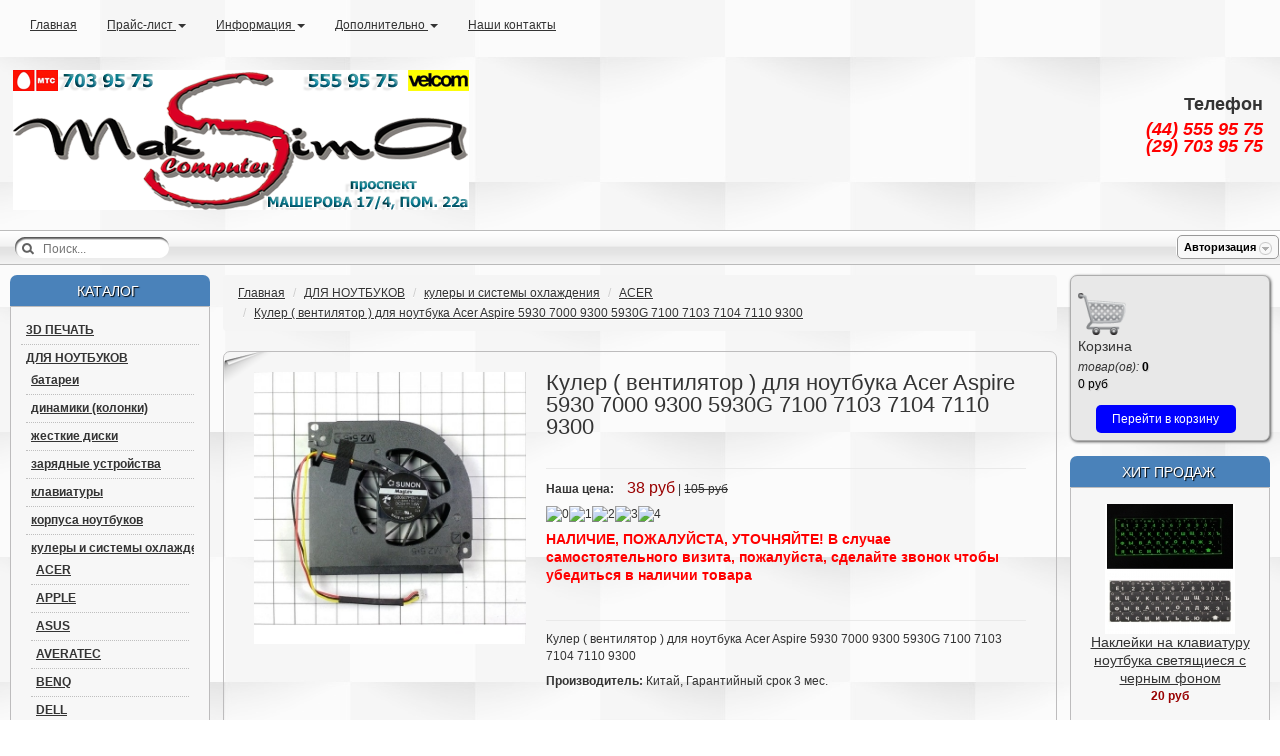

--- FILE ---
content_type: text/html; charset=UTF-8
request_url: http://maksima.by/catalog/kuler__ventilyator__dlya_noutbuka_Acer_Aspire_5930_7000_9300_5930G_7100_7103_7104_7110_9300-3957.html
body_size: 60058
content:
<!DOCTYPE html>
<html>

<head>
 <base href="http://maksima.by/" />
 <title>Кулер ( вентилятор ) для ноутбука производства компании Acer модель Aspire 5930 7000 9300 5930G 7100 7103 7104 7110 9300</title>
 <meta http-equiv="Content-Type" content="text/html; charset=utf-8" />
 <meta name="viewport" content="width=device-width, initial-scale=1.0">
 <meta name="KeyWords" content="купить кулер вентилятор Aspire 5930 7000 9300 5930G 7100 7103 7104 7110 9300, заменить кулер вентилятор ноутбука Aspire 5930 7000 9300 5930G 7100 7103 7104 7110 9300, где купить кулер вентилятор ноутбука Aspire 5930 7000 9300 5930G 7100 7103 7104 7110 930" />
 <meta name="Description" content="купить кулер вентилятор Aspire 5930 7000 9300 5930G 7100 7103 7104 7110 9300, заменить кулер вентилятор ноутбука Aspire 5930 7000 9300 5930G 7100 7103 7104 7110 9300, где купить кулер вентилятор ноутбука Aspire 5930 7000 9300 5930G 7100 7103 7104 7110 930" />
 <link rel="Shortcut Icon" href="./images/favicon.ico" />

 <link rel="stylesheet" type="text/css" href="./css/css_default-full/stylesheet/reset.css" />
    <link rel="stylesheet" type="text/css" href="./core/boostrap/css/bootstrap.min.css"/>
 <link rel="stylesheet" href="./css/css_default-full/stylesheet/stylesheet.css">
    <link rel="stylesheet" href="./css/css_default-full/stylesheet/respons.css">
 <link rel="alternate" type="application/rss+xml" title="Кулер ( вентилятор ) для ноутбука Acer Aspire 5930 7000 9300 5930G 7100 7103 7104 7110 9300 - Магазин цифровой техники и оптики Максима Компьютерс RSS Feed" href="http://maksima.by/feed.xml" />

<!--[if lte IE 6]>
 <link rel="stylesheet" type="text/css" href="./css/css_default-full/stylesheet/ie6.css" />
 <script type="text/javascript" src="./css/css_default-full/javascript/PNGfix.js"></script>
 <script> DD_belatedPNG.fix('.png, .mega-menu, .black, .pr_list_price, .left, .right, .top, .bottom');</script>
<![endif]-->

<link rel="stylesheet" type="text/css" href="./css/fancybox.css" media="screen" />

<script type="text/javascript" src="./core/js/js_jquery.js"></script>
    <script type="text/javascript" src="./core/boostrap/js/bootstrap.min.js"></script>
<script type="text/javascript" src="./core/core_ajaxconst.php"></script>
<script type="text/javascript" src="./core/js/js_scripts.js"></script>
<script type='text/javascript' src='./css/css_default-full/javascript/js.js'></script>
<script type='text/javascript' src='./css/css_default-full/javascript/jquery.menu.1.3.3.js'></script>
<script type="text/javascript" src="./css/css_default-full/javascript/wufoo.js"></script>
<style type="text/css">
   body {
      background: url("./css/css_default-full/image/fon.jpg");
background-attachment:fixed;
   }
</style>




<script type="text/javascript" src="./css/css_default-full/javascript/jquery.nivo.slider.pack.js"></script>
<script src="//code.jivosite.com/widget/ir0pw1fnw9" async></script>

</head>

<body>

<div id="black_fon"></div>

	<script type="text/javascript">
	$(document).ready(function() {
        $("#mod_search_searchword").keyup(function(event) {
			
            if ($("#mod_search_searchword").val().length <= 0 || $("#mod_search_searchword").val().length < 2) {
                allclose();
            } else {
				if ($("#mod_search_searchword").val().length >= 2) {
					$("#black_fon").show();
					$("#search").addClass('search_absolute');
					//var sw_val = encodeURIComponent($("#mod_search_searchword").val());
					var sw_val = $("#mod_search_searchword").val();
					$.ajax({
						url: "./index.php",
						type: "GET",
						data: "search=1&mss="+sw_val,
						success: function(mesg) {
						//alert(mesg);
							var return_data = eval("("+mesg+")");
							if (return_data.mss == 0) {
								$('#countres').show().html("Совпадений не обнаружено!");
								$('#resultb').fadeOut();
								setTimeout(allclose, 4000);
							} else {
								$('#resultb').show().html(return_data.mss);
								//$('#countres').show().css("right", "-"+$('#resultb').width()+20).html("Найдено совпадений: "+$('.sw').length);
								$('#countres').show().html("Найдено совпадений: "+$('.sw').length);
							}
						}
					});
				}
            }
        });
		$("#black_fon").click(allclose);
	});
	
	function allclose() {
		$('#black_fon').fadeOut();
		$('#resultb').fadeOut();
		$('#countres').fadeOut();
		$('#search').removeClass('search_absolute');
	}
	</script>
	







<div class="top_menu">
    <i class="glyphicon glyphicon-th"></i>
</div>

<div class="navbar-collapse" id="toolbar">
    <ul class="nav navbar-nav">
        <li><a href="./">Главная</a></li>
        <li class="dropdown">
            <a data-toggle="dropdown" class="dropdown-toggle">Прайс-лист <span class="caret"></span></a>
            <ul class="dropdown-menu">
                <li><a href="./pricelist/">Прайс-лист</a></li>
                <li><a href="./price.xls">Скачать прайс в формате MS Excel</a></li>
            </ul>
        </li>
        <li class="dropdown">
            <a data-toggle="dropdown" class="dropdown-toggle">Информация <span class="caret"></span></a>
            <ul class="dropdown-menu">
                <li><a href="./about/">О магазине</a></li>
                <li><a href="./grafik/">График работы</a></li>
                <li><a href="./adress/">Как нас найти</a></li>
            </ul>
        </li>
        <li class="dropdown">
            <a data-toggle="dropdown" class="dropdown-toggle">Дополнительно <span class="caret"></span></a>
            <ul class="dropdown-menu">
                <li><a href="./search_expanded/">Расширенный поиск</a></li>
                <li><a href="./news/">Новости</a></li>
                <li><a href="./pages/">Статьи</a></li>
                <li><a href="./sitemap/">Карта сайта</a></li>
            </ul>
        </li>
        <li><a href="./contact/">Наши контакты</a></li>
    </ul>
</div>



<div id="wrapper">

    <header>


        <div class="logo">
            <a href="./" title="Кулер ( вентилятор ) для ноутбука Acer Aspire 5930 7000 9300 5930G 7100 7103 7104 7110 9300 - Магазин цифровой техники и оптики Максима Компьютерс"><img src="./css/css_default-full/images/logo0000.png"/></a>
        </div>

        <div class="contacts_panel">
            <p>Телефон</p>
            <span style="color:#F00; font-style:italic;">(44) 555 95 75<br>(29) 703 95 75</span>
        </div>

    </header>
    <div class="header_panel">


        <form method="get" action="/" id="search" class="png">

            <input type="search" id="mod_search_searchword" value="" placeholder="Поиск..." name="searchstring" class="search"/>
            <input type="submit" value="" class="go"/>
<div id="resultb"></div>
	<div id="countres"></div>

        </form>

 
        <div id="topnav" class="panel">
<script type="text/javascript">
        $(document).ready(function(){
            $(".signin").click(function(e) {          
				e.preventDefault();
                $("fieldset#signin_menu").toggle();
				$(".signin").toggleClass("menu-open");
            });
			$("fieldset#signin_menu").mouseup(function() {
				return false
			});
			$(document).mouseup(function(e) {
				if($(e.target).parent("a.signin").length==0) {
					$(".signin").removeClass("menu-open");
					$("fieldset#signin_menu").hide();
				}
			});	
        });
</script>


<form action="index.php" name="customer_login_form" id="customer_login_form" method=post onSubmit="return validate_loginfo(this);">
 <input type=hidden name="cust_login" value="yes">



   <a href="login" id="signin" class="signin box_round"><span>Авторизация</span></a>

   <fieldset id="signin_menu" class="box_shadow box_round">

	<div class="error b a-center">
			</div>

                <p>
           <label for="username">Email:</label><br />
           <input class="box_round" name=cust_email type="text">
         </p>
       
      <p>
        <label for="password">Пароль:</label><br />
        <input class="box_round" name=cust_password type="password">
      </p>

<br />  
         <div style="float:left;"><a href="./index.php?cust_register=yes" id="signin" class="box_round"><span>Регистрация</span></a></div>         <div style="float:right;"><a onclick="document.customer_login_form.submit();" id="signin" class="box_round"><span>Войти</span></a></div>
         <br /><br />
         <a href="#" id="uLogin" x-ulogin-params="display=window&fields=first_name,last_name&optional=email,city,country&redirect_uri=http%3A%2F%2Fmaksima.by"><img src="http://ulogin.ru/img/button.png" width=187 height=30 alt="МультиВход"/></a>  
         


  </fieldset>


   


</form>

</div>
        
      
    </div>

    <div class="wrapper">

        <div class="f-left sidebar">

            <div id="category_tree" class="box">
                

<div class="top">Каталог<i class="glyphicon glyphicon-plus"></i></div>
        <nav id="category" class="middle">
        <ul>    
                
            <li><a href="./catalog_/3D_pechat/" >3D ПЕЧАТЬ</a>
                    </li> 
            <li><a href="./catalog_/Komplektuyuschie_dlya_noutbukov.html" >ДЛЯ НОУТБУКОВ</a>
                            <ul>
                        
            <li><a href="./catalog_/Batarei.html" >батареи</a>
                    </li> 
            <li><a href="./catalog_/dinamiki_kolonki_noutbukov.html" >динамики (колонки)</a>
                    </li> 
            <li><a href="./catalog_/hdd_notebook.html" >жесткие диски</a>
                    </li> 
            <li><a href="./catalog_/Bloki_pitaniya.html" >зарядные устройства</a>
                    </li> 
            <li><a href="./catalog_/Klaviatury.html" >клавиатуры</a>
                    </li> 
            <li><a href="./catalog_/korpusa_noutbukov.html" >корпуса ноутбуков</a>
                    </li> 
            <li><a href="./catalog_/kuleryi_i_sistemyi_ohlajdeniya.html" >кулеры и системы охлаждения</a>
                            <ul>
                        
            <li><a href="./catalog_/acer_cooler.html"  class="selected" >ACER</a>
                    </li> 
            <li><a href="./catalog_/apple_cooler.html" >APPLE</a>
                    </li> 
            <li><a href="./catalog_/asus_cooler.html" >ASUS</a>
                    </li> 
            <li><a href="./catalog_/averatec_cooler.html" >AVERATEC</a>
                    </li> 
            <li><a href="./catalog_/benq_cooler.html" >BENQ</a>
                    </li> 
            <li><a href="./catalog_/dell_cooler.html" >DELL</a>
                    </li> 
            <li><a href="./catalog_/fujitsu_cooler.html" >Fujitsu-Siemens</a>
                    </li> 
            <li><a href="./catalog_/gateway_cooler.html" >GATEWAY</a>
                    </li> 
            <li><a href="./catalog_/hp_cooler.html" >HP</a>
                    </li> 
            <li><a href="./catalog_/lenovo_cooler.html" >IBM Lenovo</a>
                    </li> 
            <li><a href="./catalog_/MSI_cooler.html" >MSI</a>
                    </li> 
            <li><a href="./catalog_/samsung_cooler.html" >SAMSUNG</a>
                    </li> 
            <li><a href="./catalog_/sony_cooler.html" >SONY Vaio</a>
                    </li> 
            <li><a href="./catalog_/toshiba_cooler.html" >TOSHIBA</a>
                    </li> 
    
                </ul>
                    </li> 
            <li><a href="./catalog_/Matritsy.html" >матрицы</a>
                    </li> 
            <li><a href="./catalog_/pamyatnout.html" >память</a>
                    </li> 
            <li><a href="./catalog_/zavesyi_petli.html" >завесы петли</a>
                    </li> 
            <li><a href="./catalog_/cddvdbd_notebooks.html" >приводы cd dvd BluRay</a>
                    </li> 
            <li><a href="./catalog_/Gnezda_i_razemy.html" >гнезда и разъемы</a>
                    </li> 
            <li><a href="./catalog_/chipyi_i_mikroshemyi.html" >чипы и микросхемы</a>
                    </li> 
            <li><a href="./catalog_/Shnury._shleify.html" >шнуры и шлейфы</a>
                    </li> 
            <li><a href="./catalog_/Podstavki_dlya_noutbukov.html" >охлаждающие подставки</a>
                    </li> 
            <li><a href="./catalog_/materinskie_platyi.html" >материнские платы</a>
                    </li> 
    
                </ul>
                    </li> 
            <li><a href="./catalog_/ZAPASNYE_ChASTI_DLYa_PLANShETOV.html" >ДЛЯ ПЛАНШЕТОВ ЭЛЕКТРОННЫХ КНИГ MP3-ПЛЕЕРОВ</a>
                    </li> 
            <li><a href="./catalog_/batarei_foto_i_videokamer.html" >БАТАРЕИ и ЗУ ФОТО - ВИДЕОКАМЕР</a>
                    </li> 
            <li><a href="./catalog_/dlya_telefonov.html" >ДЛЯ ТЕЛЕФОНОВ</a>
                    </li> 
            <li><a href="./catalog_/dlya_shurupovertov.html" >АККУМУЛЯТОРЫ ДЛЯ ШУРУПОВЕРТОВ</a>
                    </li> 
            <li><a href="./catalog_/bloki_pitaniya_zaryadnyie_ustroystva.html" >БЛОКИ ПИТАНИЯ   и  УСТРОЙСТВА ДЛЯ ЗАРЯДКИ</a>
                    </li> 
            <li><a href="./catalog_/elementyi_pitaniya__akkumulyatoryi.html" >РАЗЛИЧНЫЕ ЭЛЕМЕНТЫ ПИТАНИЯ, АККУМУЛЯТОРЫ</a>
                    </li> 
            <li><a href="./catalog_/vse_dlya_elektrotransporta/" >ВСЕ ДЛЯ ЭЛЕКТРОТРАНСПОРТА</a>
                    </li> 
    
        </ul>
    </nav>

            </div>
            
  
            
            



                            <div class="box">
                    <div class="top">Наши контакты</div>
                    <div id="online" class="middle">	<div new="" roman="" style="color: rgb(0, 0, 0); font-family:;" times=""><span style="font-size: 14px;"><strong>Velc&nbsp; </strong></span><span style="font-size: 12px;"><strong>+37544</strong></span><span style="font-size: 14px;"><strong> </strong></span><span style="color: rgb(0, 128, 128);"><span style="font-size: 18px;"><strong>555 95 75</strong></span></span>

<hr /><span style="font-size: 14px;"><strong>МТС&nbsp;</strong></span><span style="font-size: 12px;"><strong>+37529</strong></span><span style="font-size: 14px;"><strong> </strong></span><span style="color: rgb(0, 128, 128);"><span style="font-size: 18px;"><strong>703 95 75</strong></span></span>
<hr /><span style="font-size: 14px;"><strong>e-mail:</strong><strong>&nbsp; &nbsp;</strong></span><span style="color: rgb(0, 128, 128);"><span style="font-size: 16px;"><strong>info@maksima.by</strong></span></span></div>


</div>
                </div>
                        


            
         
            

        </div>

        <div class="f-right sidebar">


            <div id="module_cart" class="div2 box_shadow">

                
<div class="icon">
    <a href="./cart/">
        <img id="scimg" src='./css/css_default-full/images/cart-empty.png' alt="" class="png"/>
    </a>
</div>
<div class="cart_info">

    <div class="title">Корзина</div>
    <div>
        <i class="glyphicon glyphicon-shopping-cart"></i>
        <i>товар(ов): </i>
        <span id="sci">0</span>
    </div>
    <span id="scs">0 руб</span>
</div>

                                    <div class="coast">






                    </div>
                <a class="tocart-btm" href="./cart/">Перейти в корзину</a>
            </div>
           


            
                            <div class="box">
                    <div class="top">Хит продаж</div>
                    <div class="middle">
                        

	<div class="shadeDiv">

	      <div class="slide" id="slide0" >
<div style="margin: 2px; text-align: center;">
		<a href="./catalog/chernyiy_PETG_plastik_dlya_pechati_1kg__175mm_-5822.html">
		  <img src="./products_pictures/chernyiy_PETG_plastik_dlya_pechati_1kg__175mm_-5822-H.jpg" width="130px" height="130px" alt="Черный PETG пластик для печати, 1кг ( 1.75мм )" />
		</a>
		<br />
		<a href="./catalog/chernyiy_PETG_plastik_dlya_pechati_1kg__175mm_-5822.html" class="title">Черный PETG пластик для печати, 1кг ( 1.75мм )</a><br />
		<span style="font-size: 12px; color: #900; font-weight: bold;">73 руб</span>
</div><br />&nbsp;
	      </div>
	      <div class="slide" id="slide1" style="display:none">
<div style="margin: 2px; text-align: center;">
		<a href="./catalog/belyiy_PETG_plastik_dlya_pechati_1kg__175mm_-5829.html">
		  <img src="./products_pictures/belyiy_PETG_plastik_dlya_pechati_1kg__175mm_-5829-H.jpg" width="130px" height="130px" alt="Белый PETG пластик для печати, 1кг ( 1.75мм )" />
		</a>
		<br />
		<a href="./catalog/belyiy_PETG_plastik_dlya_pechati_1kg__175mm_-5829.html" class="title">Белый PETG пластик для печати, 1кг ( 1.75мм )</a><br />
		<span style="font-size: 12px; color: #900; font-weight: bold;">73 руб</span>
</div><br />&nbsp;
	      </div>
	      <div class="slide" id="slide2" style="display:none">
<div style="margin: 2px; text-align: center;">
		<a href="./catalog/akkumulyator__akb_batareya__dlya_shuropovrtov_BOSCH_PN_2607335249_2607335261-2726.html">
		  <img src="./products_pictures/akkumulyator__akb_batareya__dlya_shuropovrtov_BOSCH_PN_2607335249_2607335261-2726-H.jpg" width="130px" height="130px" alt="Аккумулятор ( акб, батарея ) для шуроповёртов BOSCH PN: 2607335249 2607335261" />
		</a>
		<br />
		<a href="./catalog/akkumulyator__akb_batareya__dlya_shuropovrtov_BOSCH_PN_2607335249_2607335261-2726.html" class="title">Аккумулятор ( акб, батарея ) для шуроповёртов BOSCH PN: 2607335249 2607335261</a><br />
		<span style="font-size: 12px; color: #900; font-weight: bold;">95 руб</span>
</div><br />&nbsp;
	      </div>
	      <div class="slide" id="slide3" style="display:none">
<div style="margin: 2px; text-align: center;">
		<a href="./catalog/Nakleiki_na_klaviaturu_noutbuka_svetyaschiesya_s_chernym_fonom_5059.html">
		  <img src="./products_pictures/nakleyki_na_klaviaturu_noutbuka_svetyaschiesya_s_chernyim_fonom-1885-H.jpg" width="130px" height="130px" alt="Наклейки на клавиатуру ноутбука светящиеся с черным фоном" />
		</a>
		<br />
		<a href="./catalog/Nakleiki_na_klaviaturu_noutbuka_svetyaschiesya_s_chernym_fonom_5059.html" class="title">Наклейки на клавиатуру ноутбука светящиеся с черным фоном</a><br />
		<span style="font-size: 12px; color: #900; font-weight: bold;">20 руб</span>
</div><br />&nbsp;
	      </div>
	      <div class="slide" id="slide4" style="display:none">
<div style="margin: 2px; text-align: center;">
		<a href="./catalog/krasnyiy_PETG_plastik_dlya_pechati_1kg__175mm_-5828.html">
		  <img src="./products_pictures/krasnyiy_PETG_plastik_dlya_pechati_1kg__175mm_-5828-H.jpg" width="130px" height="130px" alt="Красный PETG пластик для печати, 1кг ( 1.75мм )" />
		</a>
		<br />
		<a href="./catalog/krasnyiy_PETG_plastik_dlya_pechati_1kg__175mm_-5828.html" class="title">Красный PETG пластик для печати, 1кг ( 1.75мм )</a><br />
		<span style="font-size: 12px; color: #900; font-weight: bold;">73 руб</span>
</div><br />&nbsp;
	      </div>
	      <div class="slide" id="slide5" style="display:none">
<div style="margin: 2px; text-align: center;">
		<a href="./catalog/akkumulyator__akb_batareya__CS-ABD006SL_dlya_elektronnoy_knigi_Amazon_Kindle_4-4616.html">
		  <img src="./products_pictures/akkumulyator__akb_batareya__CS-ABD006SL_dlya_elektronnoy_knigi_Amazon_Kindle_4-4616-H.jpg" width="130px" height="130px" alt="Аккумулятор ( АКБ, батарея ) CS-ABD006SL для электронной книги Amazon Kindle 4" />
		</a>
		<br />
		<a href="./catalog/akkumulyator__akb_batareya__CS-ABD006SL_dlya_elektronnoy_knigi_Amazon_Kindle_4-4616.html" class="title">Аккумулятор ( АКБ, батарея ) CS-ABD006SL для электронной книги Amazon Kindle 4</a><br />
</div><br />&nbsp;
	      </div>
	      <div class="slide" id="slide6" style="display:none">
<div style="margin: 2px; text-align: center;">
		<a href="./catalog/temno-seryiy_PETG_plastik_dlya_pechati_1kg__175mm_-5826.html">
		  <img src="./products_pictures/temno-seryiy_PETG_plastik_dlya_pechati_1kg__175mm_-5826-H.jpg" width="130px" height="130px" alt="Темно-серый PETG пластик для печати, 1кг ( 1.75мм )" />
		</a>
		<br />
		<a href="./catalog/temno-seryiy_PETG_plastik_dlya_pechati_1kg__175mm_-5826.html" class="title">Темно-серый PETG пластик для печати, 1кг ( 1.75мм )</a><br />
		<span style="font-size: 12px; color: #900; font-weight: bold;">73 руб</span>
</div><br />&nbsp;
	      </div>
	      <div class="slide" id="slide7" style="display:none">
<div style="margin: 2px; text-align: center;">
		<a href="./catalog/profil_alyuminievyiy_konstruktsionnyiy_2040_neanodirovannyiy_1m-5833.html">
		  <img src="./products_pictures/profil_alyuminievyiy_konstruktsionnyiy_2040_neanodirovannyiy_1m-5833-H.jpg" width="130px" height="130px" alt="Профиль алюминиевый конструкционный 20*40 неанодированный, 1м" />
		</a>
		<br />
		<a href="./catalog/profil_alyuminievyiy_konstruktsionnyiy_2040_neanodirovannyiy_1m-5833.html" class="title">Профиль алюминиевый конструкционный 20*40 неанодированный, 1м</a><br />
		<span style="font-size: 12px; color: #900; font-weight: bold;">34 руб</span>
</div><br />&nbsp;
	      </div>
	      <div class="slide" id="slide8" style="display:none">
<div style="margin: 2px; text-align: center;">
		<a href="./catalog/_novinka__naturalnyiy__bestsvetnyiy__PETG_plastik_dlya_pechati_1kg__175mm_-5862.html">
		  <img src="./products_pictures/_novinka__naturalnyiy__bestsvetnyiy__PETG_plastik_dlya_pechati_1kg__175mm_-5862-H.jpg" width="130px" height="130px" alt="! НОВИНКА ! Натуральный ( бесцветный ) PETG пластик для печати, 1кг ( 1.75мм )" />
		</a>
		<br />
		<a href="./catalog/_novinka__naturalnyiy__bestsvetnyiy__PETG_plastik_dlya_pechati_1kg__175mm_-5862.html" class="title">! НОВИНКА ! Натуральный ( бесцветный ) PETG пластик для печати, 1кг ( 1.75мм )</a><br />
		<span style="font-size: 12px; color: #900; font-weight: bold;">73 руб</span>
</div><br />&nbsp;
	      </div>
	      <div class="slide" id="slide9" style="display:none">
<div style="margin: 2px; text-align: center;">
		<a href="./catalog/_novinka__probnik_BFLEX_plastik_dlya_pechati_10_metrov___175mm_-5876.html">
		  <img src="./products_pictures/_novinka__probnik_BFLEX_plastik_dlya_pechati_10_metrov___175mm_-5876-H.jpg" width="130px" height="130px" alt="! НОВИНКА ! Пробник BFLEX пластик для печати, 10 метров  ( 1.75мм )" />
		</a>
		<br />
		<a href="./catalog/_novinka__probnik_BFLEX_plastik_dlya_pechati_10_metrov___175mm_-5876.html" class="title">! НОВИНКА ! Пробник BFLEX пластик для печати, 10 метров  ( 1.75мм )</a><br />
		<span style="font-size: 12px; color: #900; font-weight: bold;">6 руб</span>
</div><br />&nbsp;
	      </div>
	      <div class="slide" id="slide10" style="display:none">
<div style="margin: 2px; text-align: center;">
		<a href="./catalog/Akkumulyator_(_batareya_)_dlya_noutbuka_A41X550_dlya_noutbuka_ASUS_X552_X552C_X552CL_Series_14.4V_2570mAh_37Wh._chernyi__5038.html">
		  <img src="./products_pictures/akkumulyator__batareya__dlya_noutbuka_A41-X550_dlya_noutbuka_ASUS_X552_X552C_X552CL_Series_144V_2570mAh_37Wh_chernyiy-43-H.jpg" width="130px" height="130px" alt="Аккумулятор ( батарея ) для ноутбука A41-X550 для ноутбука ASUS X552 X552C X552CL Series 14.4V 2570mAh 37Wh, черный " />
		</a>
		<br />
		<a href="./catalog/Akkumulyator_(_batareya_)_dlya_noutbuka_A41X550_dlya_noutbuka_ASUS_X552_X552C_X552CL_Series_14.4V_2570mAh_37Wh._chernyi__5038.html" class="title">Аккумулятор ( батарея ) для ноутбука A41-X550 для ноутбука ASUS X552 X552C X552CL Series 14.4V 2570mAh 37Wh, черный </a><br />
		<span style="font-size: 12px; color: #900; font-weight: bold;">70 руб</span>
</div><br />&nbsp;
	      </div>
	      <div class="slide" id="slide11" style="display:none">
<div style="margin: 2px; text-align: center;">
		<a href="./catalog/_novinka__serebristyiy_metallik_PETG_plastik_dlya_pechati_1kg__175mm_-5842.html">
		  <img src="./products_pictures/_novinka__serebristyiy_metallik_PETG_plastik_dlya_pechati_1kg__175mm_-5842-H.jpg" width="130px" height="130px" alt="! НОВИНКА ! Серебристый металлик PETG пластик для печати, 1кг ( 1.75мм )" />
		</a>
		<br />
		<a href="./catalog/_novinka__serebristyiy_metallik_PETG_plastik_dlya_pechati_1kg__175mm_-5842.html" class="title">! НОВИНКА ! Серебристый металлик PETG пластик для печати, 1кг ( 1.75мм )</a><br />
		<span style="font-size: 12px; color: #900; font-weight: bold;">73 руб</span>
</div><br />&nbsp;
	      </div>
	      <div class="slide" id="slide12" style="display:none">
<div style="margin: 2px; text-align: center;">
		<a href="./catalog/_novinka__chernyiy_BFLEX_plastik_dlya_pechati_05_kg__175mm_-5866.html">
		  <img src="./products_pictures/_novinka__chernyiy_BFLEX_plastik_dlya_pechati_05_kg__175mm_-5866-H.jpg" width="130px" height="130px" alt="! НОВИНКА ! Черный BFLEX пластик для печати, 0.5 кг ( 1.75мм )" />
		</a>
		<br />
		<a href="./catalog/_novinka__chernyiy_BFLEX_plastik_dlya_pechati_05_kg__175mm_-5866.html" class="title">! НОВИНКА ! Черный BFLEX пластик для печати, 0.5 кг ( 1.75мм )</a><br />
		<span style="font-size: 12px; color: #900; font-weight: bold;">105 руб</span>
</div><br />&nbsp;
	      </div>
	      <div class="slide" id="slide13" style="display:none">
<div style="margin: 2px; text-align: center;">
		<a href="./catalog/_novinka__BFGummy_plastik_dlya_pechati_05_kg__175mm_-5871.html">
		  <img src="./products_pictures/_novinka__BFGummy_plastik_dlya_pechati_05_kg__175mm_-5871-H.jpg" width="130px" height="130px" alt="! НОВИНКА ! BFGummy пластик для печати, 0.5 кг ( 1.75мм )" />
		</a>
		<br />
		<a href="./catalog/_novinka__BFGummy_plastik_dlya_pechati_05_kg__175mm_-5871.html" class="title">! НОВИНКА ! BFGummy пластик для печати, 0.5 кг ( 1.75мм )</a><br />
		<span style="font-size: 12px; color: #900; font-weight: bold;">50 руб</span>
</div><br />&nbsp;
	      </div>
	      <div class="slide" id="slide14" style="display:none">
<div style="margin: 2px; text-align: center;">
		<a href="./catalog/probnik_BFNylon__neylon_Nylon_plastik_Bestfilament_dlya_3D-printerov_10_metrov_175_mm-5875.html">
		  <img src="./products_pictures/probnik_BFNylon__neylon_Nylon_plastik_Bestfilament_dlya_3D-printerov_10_metrov_175_mm-5875-H.jpg" width="130px" height="130px" alt="Пробник BFNylon ( Нейлон, Nylon) пластик Bestfilament для 3D-принтеров 10 метров (1,75 мм)" />
		</a>
		<br />
		<a href="./catalog/probnik_BFNylon__neylon_Nylon_plastik_Bestfilament_dlya_3D-printerov_10_metrov_175_mm-5875.html" class="title">Пробник BFNylon ( Нейлон, Nylon) пластик Bestfilament для 3D-принтеров 10 метров (1,75 мм)</a><br />
		<span style="font-size: 12px; color: #900; font-weight: bold;">9 руб</span>
</div><br />&nbsp;
	      </div>
	      <div class="slide" id="slide15" style="display:none">
<div style="margin: 2px; text-align: center;">
		<a href="./catalog/belyiy_PLA_plastik_dlya_pechati_1kg__175mm_-5799.html">
		  <img src="./products_pictures/belyiy_PLA_plastik_dlya_pechati_1kg__175mm_-5799-H.jpg" width="130px" height="130px" alt="Белый PLA пластик для печати, 1кг ( 1.75мм )" />
		</a>
		<br />
		<a href="./catalog/belyiy_PLA_plastik_dlya_pechati_1kg__175mm_-5799.html" class="title">Белый PLA пластик для печати, 1кг ( 1.75мм )</a><br />
		<span style="font-size: 12px; color: #900; font-weight: bold;">86 руб</span>
</div><br />&nbsp;
	      </div>
	      <div class="slide" id="slide16" style="display:none">
<div style="margin: 2px; text-align: center;">
		<a href="./catalog/perehodnyiy_PETG_plastik_dlya_pechati_1kg__175mm_-5831.html">
		  <img src="./products_pictures/perehodnyiy_PETG_plastik_dlya_pechati_1kg__175mm_-5831-H.jpg" width="130px" height="130px" alt="Переходный PETG пластик для печати, 1кг ( 1.75мм )" />
		</a>
		<br />
		<a href="./catalog/perehodnyiy_PETG_plastik_dlya_pechati_1kg__175mm_-5831.html" class="title">Переходный PETG пластик для печати, 1кг ( 1.75мм )</a><br />
		<span style="font-size: 12px; color: #900; font-weight: bold;">73 руб</span>
</div><br />&nbsp;
	      </div>
	      <div class="slide" id="slide17" style="display:none">
<div style="margin: 2px; text-align: center;">
		<a href="./catalog/profil_alyuminievyiy_konstruktsionnyiy_2020_neanodirovannyiy_1m-5832.html">
		  <img src="./products_pictures/profil_alyuminievyiy_konstruktsionnyiy_2020_neanodirovannyiy_1m-5832-H.jpg" width="130px" height="130px" alt="Профиль алюминиевый конструкционный 20*20 неанодированный, 1м" />
		</a>
		<br />
		<a href="./catalog/profil_alyuminievyiy_konstruktsionnyiy_2020_neanodirovannyiy_1m-5832.html" class="title">Профиль алюминиевый конструкционный 20*20 неанодированный, 1м</a><br />
		<span style="font-size: 12px; color: #900; font-weight: bold;">19 руб</span>
</div><br />&nbsp;
	      </div>
	      <div class="slide" id="slide18" style="display:none">
<div style="margin: 2px; text-align: center;">
		<a href="./catalog/_novinka__probnik_PETG_plastika_dlya_pechati_1kg__175mm_-5845.html">
		  <img src="./products_pictures/_novinka__probnik_PETG_plastika_dlya_pechati_1kg__175mm_-5845-H.jpg" width="130px" height="130px" alt="! НОВИНКА ! Пробник PETG пластика для печати ( 1.75мм )" />
		</a>
		<br />
		<a href="./catalog/_novinka__probnik_PETG_plastika_dlya_pechati_1kg__175mm_-5845.html" class="title">! НОВИНКА ! Пробник PETG пластика для печати ( 1.75мм )</a><br />
		<span style="font-size: 12px; color: #900; font-weight: bold;">4 руб</span>
</div><br />&nbsp;
	      </div>
	      <div class="slide" id="slide19" style="display:none">
<div style="margin: 2px; text-align: center;">
		<a href="./catalog/_novinka__belyiy_BFLEX_plastik_dlya_pechati_05_kg__175mm_-5867.html">
		  <img src="./products_pictures/_novinka__belyiy_BFLEX_plastik_dlya_pechati_05_kg__175mm_-5867-H.jpg" width="130px" height="130px" alt="! НОВИНКА ! Белый BFLEX пластик для печати, 0.5 кг ( 1.75мм )" />
		</a>
		<br />
		<a href="./catalog/_novinka__belyiy_BFLEX_plastik_dlya_pechati_05_kg__175mm_-5867.html" class="title">! НОВИНКА ! Белый BFLEX пластик для печати, 0.5 кг ( 1.75мм )</a><br />
		<span style="font-size: 12px; color: #900; font-weight: bold;">105 руб</span>
</div><br />&nbsp;
	      </div>
	      <div class="slide" id="slide20" style="display:none">
<div style="margin: 2px; text-align: center;">
		<a href="./catalog/probnik_HIPS_plastika_dlya_pechati__175mm_-5872.html">
		  <img src="./products_pictures/probnik_HIPS_plastika_dlya_pechati__175mm_-5872-H.jpg" width="130px" height="130px" alt="Пробник HIPS пластика для печати ( 1.75мм )" />
		</a>
		<br />
		<a href="./catalog/probnik_HIPS_plastika_dlya_pechati__175mm_-5872.html" class="title">Пробник HIPS пластика для печати ( 1.75мм )</a><br />
</div><br />&nbsp;
	      </div>
	      <div class="slide" id="slide21" style="display:none">
<div style="margin: 2px; text-align: center;">
		<a href="./catalog/_novinka__probnik_BFGummy_plastik_dlya_pechati_10_metrov__175mm_-5877.html">
		  <img src="./products_pictures/_novinka__probnik_BFGummy_plastik_dlya_pechati_10_metrov__175mm_-5877-H.jpg" width="130px" height="130px" alt="! НОВИНКА ! пробник BFGummy пластик для печати, 10 метров ( 1.75мм )" />
		</a>
		<br />
		<a href="./catalog/_novinka__probnik_BFGummy_plastik_dlya_pechati_10_metrov__175mm_-5877.html" class="title">! НОВИНКА ! пробник BFGummy пластик для печати, 10 метров ( 1.75мм )</a><br />
		<span style="font-size: 12px; color: #900; font-weight: bold;">4 руб</span>
</div><br />&nbsp;
	      </div>
	      <div class="slide" id="slide22" style="display:none">
<div style="margin: 2px; text-align: center;">
		<a href="./catalog/svetyaschiysya_v_temnote_PLA_plastik_dlya_pechati_05_kg__175mm_-5878.html">
		  <img src="./products_pictures/svetyaschiysya_v_temnote_PLA_plastik_dlya_pechati_05_kg__175mm_-5878-H.jpg" width="130px" height="130px" alt="Светящийся в темноте PLA пластик для печати, 0,5 кг ( 1.75мм )" />
		</a>
		<br />
		<a href="./catalog/svetyaschiysya_v_temnote_PLA_plastik_dlya_pechati_05_kg__175mm_-5878.html" class="title">Светящийся в темноте PLA пластик для печати, 0,5 кг ( 1.75мм )</a><br />
		<span style="font-size: 12px; color: #900; font-weight: bold;">86 руб</span>
</div><br />&nbsp;
	      </div>
	      <div class="slide" id="slide23" style="display:none">
<div style="margin: 2px; text-align: center;">
		<a href="./catalog/Akkumulyator_Canon_NB8L_3.6V_740mAh_2.7Wh_4888.html">
		  <img src="./products_pictures/akkumulyator_Canon_NB-8L__36V_740mAh_27Wh-2261-H.jpg" width="130px" height="130px" alt="Аккумулятор Canon NB-8L  3.6V 740mAh 2.7Wh" />
		</a>
		<br />
		<a href="./catalog/Akkumulyator_Canon_NB8L_3.6V_740mAh_2.7Wh_4888.html" class="title">Аккумулятор Canon NB-8L  3.6V 740mAh 2.7Wh</a><br />
		<span style="font-size: 12px; color: #900; font-weight: bold;">30 руб</span>
</div><br />&nbsp;
	      </div>
	      <div class="slide" id="slide24" style="display:none">
<div style="margin: 2px; text-align: center;">
		<a href="./catalog/Akkumulyator_(_batareya_)_BAT1010_dlya_plansheta_ACER_Iconia_A500_7.4v_3260mAh_24wh_4986.html">
		  <img src="./products_pictures/akkumulyator__batareya__BAT-1010_dlya_plansheta_ACER_Iconia_A500_74v_3260mAh_24wh-2281-H.jpg" width="130px" height="130px" alt="Аккумулятор ( батарея ) BAT-1010 для планшета ACER Iconia A500 7.4v 3260mAh 24wh" />
		</a>
		<br />
		<a href="./catalog/Akkumulyator_(_batareya_)_BAT1010_dlya_plansheta_ACER_Iconia_A500_7.4v_3260mAh_24wh_4986.html" class="title">Аккумулятор ( батарея ) BAT-1010 для планшета ACER Iconia A500 7.4v 3260mAh 24wh</a><br />
</div><br />&nbsp;
	      </div>
	      <div class="slide" id="slide25" style="display:none">
<div style="margin: 2px; text-align: center;">
		<a href="./catalog/akkumulyator__akb_batareya__355585_dlya_elektronnoy_knigi_Li-ion_37v_1600mAh__Onyx_BBA10_-2404/">
		  <img src="./products_pictures/akkumulyator__akb_batareya__355585_dlya_elektronnoy_knigi_Li-ion_37v_1600mAh__Onyx_BBA10_-2404-H.jpg" width="130px" height="130px" alt="Аккумулятор ( АКБ, батарея ) 355585 для электронной книги Li-ion 3,7v 1600mAh ( Onyx BBA10 )" />
		</a>
		<br />
		<a href="./catalog/akkumulyator__akb_batareya__355585_dlya_elektronnoy_knigi_Li-ion_37v_1600mAh__Onyx_BBA10_-2404/" class="title">Аккумулятор ( АКБ, батарея ) 355585 для электронной книги Li-ion 3,7v 1600mAh ( Onyx BBA10 )</a><br />
</div><br />&nbsp;
	      </div>
	      <div class="slide" id="slide26" style="display:none">
<div style="margin: 2px; text-align: center;">
		<a href="./catalog/akkumulyator__akb_batareya___170-1012-00_dlya_elektronnoy_knigi_Amazon_Kindle_2_3G_Kindle_DX-4610.html">
		  <img src="./products_pictures/akkumulyator__akb_batareya___170-1012-00_dlya_elektronnoy_knigi_Amazon_Kindle_2_3G_Kindle_DX-4610-H.jpg" width="130px" height="130px" alt="Аккумулятор ( АКБ, батарея )  170-1012-00 для электронной книги Amazon Kindle 2 3G Kindle DX" />
		</a>
		<br />
		<a href="./catalog/akkumulyator__akb_batareya___170-1012-00_dlya_elektronnoy_knigi_Amazon_Kindle_2_3G_Kindle_DX-4610.html" class="title">Аккумулятор ( АКБ, батарея )  170-1012-00 для электронной книги Amazon Kindle 2 3G Kindle DX</a><br />
		<span style="font-size: 12px; color: #900; font-weight: bold;">53 руб</span>
</div><br />&nbsp;
	      </div>
	      <div class="slide" id="slide27" style="display:none">
<div style="margin: 2px; text-align: center;">
		<a href="./catalog/akkumulyator__akb_batareya__37V_6400Mah_375175mm_3_kontakta-3789.html">
		  <img src="./products_pictures/akkumulyator__akb_batareya__37V_6400Mah_375175mm_3_kontakta-3789-H.jpg" width="130px" height="130px" alt="Аккумулятор ( АКБ батарея ) 3.7V 6400Mah 3*75*175мм 3 контакта" />
		</a>
		<br />
		<a href="./catalog/akkumulyator__akb_batareya__37V_6400Mah_375175mm_3_kontakta-3789.html" class="title">Аккумулятор ( АКБ батарея ) 3.7V 6400Mah 3*75*175мм 3 контакта</a><br />
		<span style="font-size: 12px; color: #900; font-weight: bold;">43 руб</span>
</div><br />&nbsp;
	      </div>
	      <div class="slide" id="slide28" style="display:none">
<div style="margin: 2px; text-align: center;">
		<a href="./catalog/akkumulyator__batareya__dlya_fotoapparata_Samsung_SLB-10A-4451.html">
		  <img src="./products_pictures/akkumulyator__batareya__dlya_fotoapparata_Samsung_SLB-10A-4451-H.jpg" width="130px" height="130px" alt="Аккумулятор ( батарея ) для фотоаппарата Samsung SLB-10A" />
		</a>
		<br />
		<a href="./catalog/akkumulyator__batareya__dlya_fotoapparata_Samsung_SLB-10A-4451.html" class="title">Аккумулятор ( батарея ) для фотоаппарата Samsung SLB-10A</a><br />
		<span style="font-size: 12px; color: #900; font-weight: bold;">37 руб</span>
</div><br />&nbsp;
	      </div>
	      <div class="slide" id="slide29" style="display:none">
<div style="margin: 2px; text-align: center;">
		<a href="./catalog/nabor_PLA_plastika_dlya_3D_ruchki_10_tsvetov-5808.html">
		  <img src="./products_pictures/nabor_PLA_plastika_dlya_3D_ruchki_10_tsvetov-5808-H.jpg" width="130px" height="130px" alt="Набор PLA пластика для 3D ручки, 10 цветов" />
		</a>
		<br />
		<a href="./catalog/nabor_PLA_plastika_dlya_3D_ruchki_10_tsvetov-5808.html" class="title">Набор PLA пластика для 3D ручки, 10 цветов</a><br />
		<span style="font-size: 12px; color: #900; font-weight: bold;">50 руб</span>
</div><br />&nbsp;
	      </div>
	</div>

                    </div>
                </div>
                        


          
                            <div id="module_news" class="box">
                    <div class="top">Новости</div>
                    <div class="middle">
                                                    <article>
                                <time pubdate>2017-10-03</time>
                                <p>
                                    Мы переехали.
                                </p>
                                <a href="./news/myi_pereehali/">далее...</a>
                            </article>
                                                    <article>
                                <time pubdate>2016-12-04</time>
                                <p>
                                    В наш каталог добавлено огромное количество клавиатур для ноутбуков
                                </p>
                                <a href="./news/v_nash_katalog_dobavleno_ogromnoe_kolichestvo_klaviatur_dlya_noutbukov/">далее...</a>
                            </article>
                                                <center><a href="./news/">Все новости</a></center>
                    </div>
                </div>
            
            
                            <div id="module_pages" class="box">
                    <div class="top">Статьи</div>
                    <div class="middle">
                                                    <article>
                                <time pubdate>2017-10-16</time>
                                <p>
                                    Устройство батареи PR08 для ноутбука HP ProBook 4730s 4740s
                                </p>
                                <a href="./pages/ustroystvo_batarei_PR08_dlya_noutbuka_HP_ProBook_4730s_4740s/">далее...</a></p>
                            </article>
                                                    <article>
                                <time pubdate>2017-09-11</time>
                                <p>
                                    Устройство батареи A1321 для ноутбука Apple MacBook Pro 15
                                </p>
                                <a href="./pages/ustroystvo_batarei_A1321_dlya_noutbuka_Apple_MacBook_Pro_15/">далее...</a></p>
                            </article>
                                                    <article>
                                <time pubdate>2017-09-01</time>
                                <p>
                                    Устройство батареи A32-F82 для ноутбука Asus K40 K50
                                </p>
                                <a href="./pages/ustroystvo_batarei_A32-F82_dlya_noutbuka_Asus_K40_K50/">далее...</a></p>
                            </article>
                                                    <article>
                                <time pubdate>2017-08-31</time>
                                <p>
                                    Устройство батареи ноутбука J1KND для ноутбука Dell Inspiron 13R 14R M5030
                                </p>
                                <a href="./pages/ustroystvo_batarei_noutbuka_J1KND_dlya_noutbuka_Dell_Inspiron_13R_14R_M5030/">далее...</a></p>
                            </article>
                                                    <article>
                                <time pubdate>2017-08-30</time>
                                <p>
                                    Устройство батареи ноутбука HP PH06 для ноутбука HP 620 625 4520s 4525s
                                </p>
                                <a href="./pages/ustroystvo_batarei_noutbuka_HP_PH06_dlya_noutbuka_HP_620_625_4520s_4525s/">далее...</a></p>
                            </article>
                                                    <article>
                                <time pubdate>2017-08-10</time>
                                <p>
                                    Устройство батареи ноутбука HP PR06 для ноутбука HP 4530s 4535s
                                </p>
                                <a href="./pages/ustroystvo_batarei_noutbuka_HP_PR06_dlya_noutbuka_HP_4530s_4535s/">далее...</a></p>
                            </article>
                                                    <article>
                                <time pubdate>2017-08-08</time>
                                <p>
                                    Выбор блока питания для ноутбука. Какую мощность выбрать...
                                </p>
                                <a href="./pages/vyibor_bloka_pitaniya_dlya_noutbuka_kakuyu_moschnost_vyibrat/">далее...</a></p>
                            </article>
                                                    <article>
                                <time pubdate>2017-07-26</time>
                                <p>
                                    Устройство батареи ноутбука HP KU221ea для ноутбука HP ProBook 6720s
                                </p>
                                <a href="./pages/ustroystvo_batarei_noutbuka_HP_KU221ea_dlya_noutbuka_HP_ProBook_6720s/">далее...</a></p>
                            </article>
                                                <center><a href="./pages/" class="b">Все статьи</a></center>
                    </div>
                </div>
                        

            
                        

            </div>




        
        <div id="content">

                            <div id="compare" style="display: none;">
                    <div id="compare_top"><a href="./index.php?compare" title="Перейти к сравнению">Сравнение выбранных товаров</a>

                        <div style="float: right;padding-right:5px;"><a onclick="$('#compare').hide(500);
                                    location = './index.php?clear_compare';" title="Очистить весь список"><img src="./images/del.png" alt=""/></a></div>
                    </div>

                    <ul id="c_ul">
                                            </ul>

                </div>
            


                <ul class="breadcrumb">
                    <li itemscope itemtype="http://data-vocabulary.org/Breadcrumb"><span itemprop="title"><a href="./" itemprop="url">Главная</a></span></li>
                                            <li itemscope itemtype="http://data-vocabulary.org/Breadcrumb"><span itemprop="title"><a href="./catalog_/Komplektuyuschie_dlya_noutbukov.html" itemprop="url">ДЛЯ НОУТБУКОВ</a></span></li>
                                            <li itemscope itemtype="http://data-vocabulary.org/Breadcrumb"><span itemprop="title"><a href="./catalog_/kuleryi_i_sistemyi_ohlajdeniya.html" itemprop="url">кулеры и системы охлаждения</a></span></li>
                                            <li itemscope itemtype="http://data-vocabulary.org/Breadcrumb"><span itemprop="title"><a href="./catalog_/acer_cooler.html" itemprop="url">ACER</a></span></li>
                                            <li itemscope itemtype="http://data-vocabulary.org/Breadcrumb"><span itemprop="title"><a href="./catalog/kuler__ventilyator__dlya_noutbuka_Acer_Aspire_5930_7000_9300_5930G_7100_7103_7104_7110_9300-3957.html" itemprop="url">Кулер ( вентилятор ) для ноутбука Acer Aspire 5930 7000 9300 5930G 7100 7103 7104 7110 9300</a></span></li>
                                    </ul>
            
            


            <div class="box">
    <div class="middle">
                    <div class="item-page-image cf" id="products">
                 <div id="img_product">   
                                            <a id="adp3957" href="./products_pictures/kuler__ventilyator__dlya_noutbuka_Acer_Aspire_5930_7000_9300_5930G_7100_7103_7104_7110_9300-3957-B.jpg" rel="example_group"><img src="./products_pictures/kuler__ventilyator__dlya_noutbuka_Acer_Aspire_5930_7000_9300_5930G_7100_7103_7104_7110_9300-3957.jpg" alt="Кулер ( вентилятор ) для ноутбука Acer Aspire 5930 7000 9300 5930G 7100 7103 7104 7110 9300" id="dp3957"></a>
                                         </div>   
                            </div>
            <section class="item-page-info">
                <div class="item-title-section">
                    <h1 > Кулер ( вентилятор ) для ноутбука Acer Aspire 5930 7000 9300 5930G 7100 7103 7104 7110 9300</h1>
                                    </div>
                <div class="item-page-price-section">
                                <p>
                <strong>Наша цена:</strong>
                <span class="price vnewprice3957">38 руб</span> | <span class="old-price">105 руб</span>

            </p>
            <p>
                <img src="./images/black_star.png" alt="0" /><img src="./images/black_star.png" alt="1" /><img src="./images/black_star.png" alt="2" /><img src="./images/black_star.png" alt="3" /><img src="./images/black_star.png" alt="4" />                </p>
<p><span style="color:#FF0000;"><span style="font-size:14px;"><strong>НАЛИЧИЕ, ПОЖАЛУЙСТА, УТОЧНЯЙТЕ! В случае самостоятельного визита, пожалуйста, сделайте звонок чтобы убедиться в наличии товара</strong></span></span></p>


<br>






<script type="text/javascript">
p = $('.popup__overlay')
$('#popup__toggle').click(function() {
p.css('display', 'block')
})
p.click(function(event) {
e = event || window.event
if (e.target == this) {
$(p).css('display', 'none')
}
})
$('.popup__close').click(function() {
p.css('display', 'none')
})
</script>
            </div>
            <div class="item-page-desc-quantity">
                <p>Кулер ( вентилятор ) для ноутбука Acer Aspire 5930 7000 9300 5930G 7100 7103 7104 7110 9300</p>
                <p><b>Производитель:</b> Китай, Гарантийный срок 3 мес.</p>
                
                




                                    <div class='buyzone'>
                        
                        <input value=1 min=1 class="kol_by" type="number" id="count_3957" name="count">
                        <span  id="tocart_3957" class="ajaxcart button">ДОБАВИТЬ В КОРЗИНУ</span>
                    </div>
                            </div>

        </section>

        <div class="tabs">
            <a rel="#tab_description">Описание</a>
                        
                        
        </div>
        <div id="tab_description" class="page">
            <div>
                <p style="color: rgb(0, 0, 0); line-height: normal; font-family: Arial, Verdana, sans-serif; font-size: 12px;"><strong style="color: rgb(0, 128, 128); font-size: 14px;">Кулер ( вентилятор ) для ноутбука производства компании Acer модель Aspire 5930 7000 9300 5930G 7100 7103 7104 7110 9300?</strong></p>

<p style="color: rgb(0, 0, 0); line-height: normal; font-family: Arial, Verdana, sans-serif; font-size: 12px;"><strong>Совместимые модели вентиляторов </strong>DFS551305MC0T F703-CW, DFS551305MC0T F819-CW, DFS551305MC0T F7P8, DFS551305MC0T F851, DFS551305MC0T F870, GB0507PGV1-A, ZB0507PGV1-6A</p>

<p style="color: rgb(0, 0, 0); line-height: normal; font-family: Arial, Verdana, sans-serif; font-size: 12px;"><strong>Совместимые модели ноутбуков </strong>Acer Aspire 5930, 7000, 9300, 5930G, 7100, 7103, 7104, 7110, 9300, 9301, 9303, 9400, 9410, 9410Z, 9411, 9412, Extensa 5460, 5620, 5210, 5220, 5230, 5420, 5420G, 5430, 5620, 5620Z, 5630, 5630G, 5630Z, 5620G, 7220, 7620, TravelMate 5100, 5230, 5330, 5520, 5520G, 5530, 5600, 5710, 5730, 5740, 5310, 5610, 5620, 5720, Dell Inspiron 1501, 1505, 6000, 6400, 9100, 9200, 9300, 9400, E1505, E1705, Latitude 131L, Precision M90, M6300, XPS M170, M1710, Vostro 1000, Fujitsu-Siemens Amilo PA3515, PA3553, XA3530, Esprimo V5505, V5545, V6505, V6535, V6545, Packard Bell ETNA-GM, EasyNote TN65</p>

            </div>

        </div>
        

        

        
            <div>
        
    </div>
    
<p><span style="color:#FF0000;"><b>Доставка по г. Минску БЕСПЛАТНАЯ (только в пределах МКАД), при заказе на сумму от 50 рублей!</b></span></p>


<p><span style="color: rgb(0, 128, 128);"><span style="font-size: 16px;"><strong>Полезные статьи:</strong></span></span></p>





<p><a href="http://maksima.by/pages/ustroystvo_litiy-polimernoy_batarei_noutbuka/"><span style="font-size: 16px;"><strong><font color="#0066cc">Устройство литий-полимерного аккумулятора ноутбука.</font></strong></span></a></p>

<p><a href="http://maksima.by/pages/soveti_po_ispolzovaniyu_litiy-ionnyih_akkumulyatorov/"><strong><font color="#0066cc" size="3">Основные правила пользования литий-ионными аккумуляторами.</font></strong></a></p>

</div>

</div>



        </div>
        

        
    </div>
</div>


<div class="clearfix"></div>
<footer>
    <p class="a-center">
        <br/>
        <a href="./news/"><span>Новости</span></a>
        <a href="./about/"><span>О магазине</span></a>
        <a href="./contact/"><span>Наши контакты</span></a>
        <a href="./sitemap/"><span>Карта сайта</span></a>
        <a href="./search_expanded/"><span>Расширенный поиск</span></a>
    </p>

    <div class="foot1">Powered By <a href="http://legosp.net">Shop-Script Lego SP</a> &copy; 2025</div>
    <div class="foot2"><!-- Rating@Mail.ru counter -->
<script type="text/javascript">
var _tmr = window._tmr || (window._tmr = []);
_tmr.push({id: "1945798", type: "pageView", start: (new Date()).getTime()});
(function (d, w, id) {
  if (d.getElementById(id)) return;
  var ts = d.createElement("script"); ts.type = "text/javascript"; ts.async = true; ts.id = id;
  ts.src = (d.location.protocol == "https:" ? "https:" : "http:") + "//top-fwz1.mail.ru/js/code.js";
  var f = function () {var s = d.getElementsByTagName("script")[0]; s.parentNode.insertBefore(ts, s);};
  if (w.opera == "[object Opera]") { d.addEventListener("DOMContentLoaded", f, false); } else { f(); }
})(document, window, "topmailru-code");
</script><noscript><div style="position:absolute;left:-10000px;">
<img src="//top-fwz1.mail.ru/counter?id=1945798;js=na" style="border:0;" height="1" width="1" alt="Рейтинг@Mail.ru" />
</div></noscript>
<!-- //Rating@Mail.ru counter -->
<!-- Rating@Mail.ru logo -->
<a href="http://top.mail.ru/jump?from=1945798">
<img src="//top-fwz1.mail.ru/counter?id=1945798;t=479;l=1" 
style="border:0;" height="31" width="88" alt="Рейтинг@Mail.ru" /></a>
<!-- //Rating@Mail.ru logo -->




<a href="http://top100.rambler.ru/navi/2346727/">
<img src="http://counter.rambler.ru/top100.cnt?2346727" alt="Rambler's Top100" border="0" />
</a>

<!-- end of Top100 code -->





<!-- HotLog -->
 <script type="text/javascript" language="javascript">
 hotlog_js="1.0"; hotlog_r=""+Math.random()+"&s=2168428&im=725&r="+
 escape(document.referrer)+"&pg="+escape(window.location.href);
 </script>
 <script type="text/javascript" language="javascript1.1">
 hotlog_js="1.1"; hotlog_r+="&j="+(navigator.javaEnabled()?"Y":"N");
 </script>
 <script type="text/javascript" language="javascript1.2">
 hotlog_js="1.2"; hotlog_r+="&wh="+screen.width+"x"+screen.height+"&px="+
 (((navigator.appName.substring(0,3)=="Mic"))?screen.colorDepth:screen.pixelDepth);
 </script>
 <script type="text/javascript" language="javascript1.3">
 hotlog_js="1.3";
 </script>
 <script type="text/javascript" language="javascript">
 hotlog_r+="&js="+hotlog_js;
 document.write('<a href="http://click.hotlog.ru/?2168428" target="_blank"><img '+
 'src="http://hit39.hotlog.ru/cgi-bin/hotlog/count?'+
 hotlog_r+'" border="0" width="88" height="31" alt="HotLog"></a>');
 </script>
 <noscript>
 <a href="http://click.hotlog.ru/?2168428" target="_blank"><img
 src="http://hit39.hotlog.ru/cgi-bin/hotlog/count?s=2168428&im=725" border="0"
 width="88" height="31" alt="HotLog"></a>
 </noscript>


<!-- Yandex.Metrika informer -->
<a href="http://metrika.yandex.ru/stat/?id=23807005&from=informer"
target="_blank" rel="nofollow"><img src="//bs.yandex.ru/informer/23807005/3_1_FFFFFFFF_EFEFEFFF_0_pageviews"
style="width:88px; height:31px; border:0;" alt="Яндекс.Метрика" title="Яндекс.Метрика: данные за сегодня (просмотры, визиты и уникальные посетители)" onclick="try{Ya.Metrika.informer({i:this,id:23807005,lang:'ru'});return false}catch(e){}"/></a>
<!-- /Yandex.Metrika informer -->

<!-- Yandex.Metrika counter -->
<script type="text/javascript">
(function (d, w, c) {
    (w[c] = w[c] || []).push(function() {
        try {
            w.yaCounter23807005 = new Ya.Metrika({id:23807005,
                    clickmap:true,
                    trackLinks:true,
                    accurateTrackBounce:true});
        } catch(e) { }
    });

    var n = d.getElementsByTagName("script")[0],
        s = d.createElement("script"),
        f = function () { n.parentNode.insertBefore(s, n); };
    s.type = "text/javascript";
    s.async = true;
    s.src = (d.location.protocol == "https:" ? "https:" : "http:") + "//mc.yandex.ru/metrika/watch.js";

    if (w.opera == "[object Opera]") {
        d.addEventListener("DOMContentLoaded", f, false);
    } else { f(); }
})(document, window, "yandex_metrika_callbacks");
</script>
<!-- /Yandex.Metrika counter -->

<!--LiveInternet counter--><script type="text/javascript"><!--
document.write("<a href='http://www.liveinternet.ru/click' "+
"target=_blank><img src='//counter.yadro.ru/hit?t52.6;r"+
escape(document.referrer)+((typeof(screen)=="undefined")?"":
";s"+screen.width+"*"+screen.height+"*"+(screen.colorDepth?
screen.colorDepth:screen.pixelDepth))+";u"+escape(document.URL)+
";"+Math.random()+
"' alt='' title='LiveInternet: РїРѕРєР°Р·Р°РЅРѕ С‡РёСЃР»Рѕ РїСЂРѕСЃРјРѕС‚СЂРѕРІ Рё"+
" РїРѕСЃРµС‚РёС‚РµР»РµР№ Р·Р° 24 С‡Р°СЃР°' "+
"border='0' width='88' height='31'></a>")
//--></script><!--/LiveInternet-->
<meta name='yandex-verification' content='769b403cf79669f5' />


&nbsp;<a href="feed.xml" rel="nofollow"><img src="./images/rss.png" alt="RSS экспорт новых товаров" style="width: 31px; height: 31px"/></a></div>
</footer>

<div id="block" class="bg"></div>




<script type="text/javascript">
    $(window).load(function() {
        $('#slider').nivoSlider();
    });
    </script>
</body>


</html> 

--- FILE ---
content_type: text/css
request_url: http://maksima.by/css/css_default-full/stylesheet/stylesheet.css
body_size: 35913
content:
@charset "windows-1251";
/*****************************************************************************
 *                                                                           *
 * Lego Edition SP - lego.shop-script.org                                    *
 * Copyright (c) 2012 Sergey Piekhota. All rights reserved.                  * 
 * Description: Makeup by yr4ik UIN: 7887111                                 *
 *                                                                           *
 ****************************************************************************/

body {margin:0px; padding:0px; font:12px/17px Arial, Helvetica, sans-serif; background:#fff url('../images/body-top-bg.png') top left repeat-x ; color:#343434;}

a {text-decoration:underline; cursor:pointer; color:#343434; }
a:hover {text-decoration:none;}
.hover a:hover, .cat a:hover {color:#dd1219;}

a img {border: none;}
img {border:0;}
p {margin:0 0 8px 0;}
h1, h2, h3, h4 {margin:0 0 10px 0; font-weight:normal; display:block;}
h1 {font-size:22px; line-height:22px;}
h2 {font-size:20px; line-height:20px;}
h3 {font-size:18px; font-weight:bold; line-height:23px;}
h4 {font-size:14px; margin-bottom:10px; font-weight:bold;}
ul {margin:5px 0px 15px; padding-left: 10px;}
ol {margin: 5px 0px 15px; padding-left: 30px; list-style-type:decimal;}
ol li {margin: 0px; padding-bottom:3px;}
small {font-size:10px;}
hr {color:#DDDDDD; background-color: #DDDDDD; height: 1px; border-width: 0px;}
i, .i {font-style:italic;}
.b, strong, b {font-weight:bold;}
em, .red, label.error {color:#F00;}

img {
    border: 0 none;
    height: auto;
    max-width: 100%;
    vertical-align: middle;
}

.f-left {float:left;}
.f-right {float:right;}
img.f-left {margin:2px 6px 6px 0px; float:left;}
img.f-right {margin:2px 0 6px 6px; float:right;}
.a-center {text-align:center;}
.a-justify {text-align: justify;}

.top_err {width: 100%; height: 40px; line-height: 40px; color: #C00; background: #CCC; border: #F00 solid 1px; vertical-align: middle; font-size: 14px; padding:0 20px;}

.price{
   font-size: 16px;
   color: #900;	
}

.old-price {
    text-decoration: line-through;
}

.stroke{text-shadow:-1px 0px #757575, 0px -1px #757575, 1px 0px #757575, 0px 1px #757575, -1px -1px #757575, 1px 1px #757575, -1px 1px #757575, 1px -1px #757575} 
.box_shadow {-moz-box-shadow:1px 1px 3px #555;-webkit-box-shadow:1px 1px 3px #555;box-shadow:1px 1px 3px #555;behavior:url("./css/css_garfild/javascript/pie.htc");}
.box_round {-webkit-border-radius:5px;-moz-border-radius:5px;border-radius:5px;behavior:url("./css/css_garfild/javascript/pie.htc");}

.wrapper {margin-left:10px; margin-right:10px; min-width: 150px;}
header:after {
    clear: both;
    
}
header{
   position:relative;
   width: 100%;
   padding: 20px 0px;
}

header:before, header:after{
  content: "";
  display: table;
  line-height: 0;	
}

.header {position:relative; height:164px; width: 100%; margin-top: 20px;}



/*CART*/
.div2 {overflow:hidden; background: #e8e8e8; border: #adadad solid 1px; padding:7px 16px 7px 7px; margin-bottom:15px; -moz-border-radius:7px; -webkit-border-radius:7px; -khtml-border-radius:7px; border-radius:7px;}
.div2 label{line-height:20px; font-size:16px; padding-bottom:25px; color:#9b350f; text-transform: uppercase;font-weight:bold;}
.div2 span{font-size:12px; color:#000; text-shadow: 1px 1px 1px #ccc;}
.div2 span#sci{font-weight:bold;}
.div2 img{margin-top:7px;}
.coast {width: 150px; margin: 0 auto; padding: 10px 5px 2px 5px;}
.coast select {float:right; min-width:65px; height:21px; border:1px solid #000; background:#f8f8f8; color:#000; font-size:1em;}
#Add2cart{z-index:100;display:none;position:absolute;}
.divAdd2cart{z-index:100;position:absolute;background:#ddd;border:1px solid #000;text-align:center;text-shadow: 1px 1px 1px #fff;font-weight:bold;color:#000;font-size:12px;top: 30%;left:38%;width:300px;min-height:150px;padding:10px;}

/*MENU TOP*/
.mega-menu ul {position: relative; padding: 0; margin: 0; }
.mega-menu ul li ul {display: none;}
.mega-menu .sub {display: none;}
.mega-menu .sub ul {display: block;}
.black {font: normal 13px Arial, sans-serif; line-height: 16px; position:relative; z-index:10; margin-bottom: 15px;}
.black ul.mega-menu {margin: 0; padding: 0; border: none; background: url("../images/bg_white.png") repeat-x bottom right; width: 100%; height: 40px; position: relative;}
.black ul.mega-menu li ul{display:none;}
.black ul.mega-menu li {float: left; margin: 0; padding: 0; font-size: 13px; font-weight: bold; background: none;}
.black ul.mega-menu li a {float: left; display: block; color: #000; padding: 12px 38px 12px 25px; background: url("../images/bg_white.png") repeat-x top right; text-shadow: 1px 1px 1px #FFF; text-decoration: none;}
.black ul.mega-menu li a.dc-mega {position: relative;}
.black ul.mega-menu li a .dc-mega-icon {display: block; position: absolute; top: 18px; right: 15px; width: 8px; height: 6px; background: url("../images/arrow.png") no-repeat 0 0; overflow: hidden;}
.black ul.mega-menu li.mega-hover a{background-position: right -40px; color: #000; text-shadow: none;}
.black ul.mega-menu li.mega-hover a .dc-mega-icon {background-position: bottom right;}
.black ul.mega-menu li .sub-container {position: absolute; margin-left: -1px;}
.black ul.mega-menu li .sub {background: #fff;border: 1px solid #ccc; border-top: none; border-bottom-right-radius:7px; border-bottom-left-radius:7px;-moz-box-shadow:4px 4px 4px #555; -webkit-box-shadow:4px 4px 4px #555;box-shadow:4px 4px 4px #555;behavior:url("./css/css_garfild/javascript/pie.htc");}
.black ul.mega-menu li .sub li {float: none; width: 170px; font-size: 1em; font-weight: normal;}
.black ul.mega-menu li .sub a {background: none; border: none; text-shadow: none; color: #111; padding: 7px 10px; display: block; float: none; text-decoration: none; font-size: 0.9em;}
.black ul.mega-menu li .sub-container.non-mega .sub {padding: 20px 10px 20px 10px;}
.black ul.mega-menu li .sub-container.non-mega li {padding: 0; width: 190px; margin: 0;}
.black ul.mega-menu li .sub-container.non-mega li a {padding: 7px 5px 7px 22px; background: url("../images/arrow_on.png") no-repeat 7px 10px;}
.black ul.mega-menu li .sub-container.non-mega li a:hover {font-weight:bold; color: #a32403; background: url("../images/arrow_of.png") no-repeat 7px 10px;}

/* Vertical Mega Menu */
.dcjq-vertical-mega-menu li{padding: 0;background: 0;}
.dcjq-vertical-mega-menu ul{padding-left: 0px;margin: 0px;}
#vertical .menu {font: bold 12px Arial, sans-serif; line-height: 16px; border: 1px solid #999; position:relative; z-index:999;}
#vertical .menu li a {display: block; color: #000; padding: 11px 18px 11px 5px; text-shadow: 1px 1px 1px #fff; text-decoration: none;border-bottom: 1px solid #999;background: url(../images/bg_nav.png) repeat-x 0 0;}
#vertical .menu li a:hover, #vertical .menu li.mega-hover a {background-position: 0 -40px; color: #fff; text-shadow: 1px 1px 1px #000;}
#vertical .menu li a.dc-mega {position: relative;}
#vertical .menu li a .dc-mega-icon {display: block; position: absolute; top: 14px; right: 15px; width: 6px; height: 8px; background: url(../images/arrow_right.png) no-repeat -6px 0;}
#vertical .menu li .sub-container {position: absolute; overflow: hidden;background: url(../images/bg_menu.png) bottom right no-repeat; padding: 0 13px 17px 0; }
#vertical .menu li .sub-container .sub {border: none;padding: 5px 15px 5px 5px;background: #fff; border-top: 1px solid #ccc; border-right: 1px solid #bbb; border-bottom: 1px solid #bbb;border-left: 1px solid #ccc;}
#vertical .menu li .sub .row {width: 100%; overflow: hidden;}
#vertical .menu li .sub li {width: 140px; font-size: 1em; font-weight: normal;}
#vertical .menu li .sub li.mega-hdr {float: left;margin: 0 5px 10px 5px;}
#vertical .menu li .sub a, #vertical .menu.left li .sub a {background: none; border: none; text-shadow: none;color: #000; display: block;text-decoration: none; font-size: 0.9em;margin-bottom: 0;}
#vertical .menu li .sub li.mega-hdr a.mega-hdr-a {background: none; padding: 5px; margin-bottom:5px;text-transform: uppercase; text-decoration:none; color: #6094CA; font-weight: bold; text-align: left;}
#vertical .menu .sub li a {padding: 3px 0px 3px 12px;background: url(../images/bullet_1.gif) no-repeat 3px 8px;font-weight: normal;text-transform: capitalize; font-size: 12px; text-decoration:underline;}
#vertical .menu .sub li a:hover {text-decoration:none; font-weight:bold;}


/* OLD CATEGORIES TREE*/
.menuTop {height:42px; padding:0 6px; background:url('../images/bullet_1.gif') no-repeat;}
.menuTop ul {margin:0; padding:0;}
.menuTop li {margin:0; padding:0; float:left; background:url('../images/bullet_1.gif') no-repeat right; padding-right:2px}
.menuTop ul a {color:#FFF!important; float:left; padding:11px 15px; display:inline-block; text-decoration:none!important; text-transform:uppercase; outline:none; font:bold 13px/20px Arial;}
.menuTop ul a:hover {background-color:#5f5f5f;}

/* SEARCH */
#search {float:left;  margin-left:15px;  margin-top:7px; background:url('../images/search.png') no-repeat; width:154px; height:21px; padding-left: 20px;}
.search {width: 123px; float: right; padding: 1px 10px 4px; margin:3px 13px 0 0; border:none; background:none; color:#5a5a5a}
.go {cursor: pointer; float:left; border:none; width: 22px; height: 18px; background: none; position:relative; bottom:22px; right:18px;}
table.search_form tr,td {padding: 7px;}

/* NAVIGATION BAR*/
.contacts_panel {
    font-size: 18px;
    font-weight: bold;
    height: auto;
    float:left;
    text-align: right;
    margin-right: 1px;
    margin-top: 2%; 
    width: 33%;
    
}

.navbar {
    overflow: visible;
}

.navbar.mob_category_list{
    margin-bottom: 20px;	
}

.navbar-inner:before, .navbar-inner:after {
    content: "";
    display: table;
    line-height: 0;
}

.navbar-inner:after {
    clear: both;
}

.navbar-inner {
    background-color: #FAFAFA;
    background-image: linear-gradient(to bottom, #FFFFFF, #F2F2F2);
    background-repeat: repeat-x;
    border: 1px solid #D4D4D4;
    border-radius: 4px;
    box-shadow: 0 1px 4px rgba(0, 0, 0, 0.067);
    min-height: 40px;
    padding-left: 20px;
    padding-right: 20px;
}



.header_panel {width:100%; margin:0 auto;  margin-bottom: 10px; height: 35px;  background: url("../images/header_2_center.png") repeat-x;}
.breadcrumb {
    background-color: #F5F5F5;
    border-radius: 4px;
    list-style: none outside none;
    margin: 0 0 20px;
    padding: 8px 15px;
}
.breadcrumb > li {
    display: inline-block;
    text-shadow: 0 1px 0 #FFFFFF;
    line-height: 20px;
}

.breadcrumb > li > .divider {
    color: #CCCCCC;
    padding: 0 5px;
}


/*AUTORIZATION*/
#topnav {font-size:11px; text-align:right; margin-bottom:4px; position:relative; z-index:8; float: right; margin-top: 8px;}
#topnav a#signin { border:1px solid #999; background:#f8f8f8; padding:5px 6px 5px 6px; text-decoration:none; font-weight:bold; color:#000; }
#topnav a#signin:hover {border:1px solid #555;}
a#signin span {background:url(../images/toggle_up_dark.png) no-repeat center right;padding:4px 16px 6px 0;}
#topnav a.menu-open {background:#ccc;border:1px solid #000;}
a#signin.menu-open span {background:url(../images/toggle_down_light.png) no-repeat center right; color:#000;text-shadow: 1px 1px 1px #fff;}
#signin_menu {display:none;background-color:#ddd;position:absolute;z-index:10;width:210px;border:1px solid #000;text-align:left;padding:12px; top:25px; right:0px; font-size:11px;}
#signin_menu input[type=text], #signin_menu input[type=password] {text-align:left;display:block;border:1px solid #ACE;font-size:13px;margin:0 0 5px;padding:5px;width:203px;}
#signin_menu a {color:#000;text-decoration:none;}
#signin_menu a:hover {text-shadow: 1px 1px 1px #fff;}
#signin_menu p {font-weight:normal;color:#000;}


/* пїЅпїЅпїЅпїЅпїЅ пїЅпїЅпїЅпїЅпїЅпїЅпїЅ */
#xfader{height:200px;width:100%; position:relative; z-index:5; margin: 0 auto;}
.rotate{height:200px;width:100%; cursor:pointer; /*border: 1px #000 solid;*/}
#main-fade ,#slave-fade{position:absolute;}#slave-fade {z-index:1;}
#main-fade{z-index:2;}
.bg1{background:url(../images/baner/slide1.jpg)center center no-repeat;}
.bg2{background:url(../images/baner/slide2.jpg)center center no-repeat;}
.bg3{background:url(../images/baner/slide3.jpg)center center no-repeat;}

/* пїЅпїЅпїЅпїЅпїЅпїЅпїЅпїЅпїЅпїЅпїЅпїЅпїЅпїЅпїЅ */
.product_list{text-align:center; width: 100%; margin-bottom: 30px;}
.pr_list_item{display:inline-block;margin:7px 0;width:200px;}
.pr_list_name{font-size:12px;font-weight:bold;}
    .pr_list_price {
    background: url("../images/pr_list.png") repeat scroll 0 0 rgba(0, 0, 0, 0);
    color: #B60225;
    font-size: 20px;
    margin-top: 10px;
    white-space: nowrap;
    z-index: 1;
}
.pr_list_price span{color:#000;font-family:"tahoma";font-size:11px;font-weight:bold;}
.pr_list_img{width:200px;}

.sidebar {width:200px;}

.sidebar .box {margin-bottom: 10px;}
.sidebar .box .top {
    background: none repeat scroll 0 0 #4A82BA;
    border-radius: 7px 7px 0 0;
    color: #FFFFFF;
    font-family: Arial,Helvetica,sans-serif;
    font-size: 14px;
    line-height: 18px;
    padding: 7px 4px 6px 0;
    text-align: center;
    text-shadow: 1px 1px 1px #000000;
    text-transform: uppercase; 
}

.sidebar .box .top + .middle {
    border-radius: 0 0 7px 7px;
}

    
.sidebar .box .middle {
    background: none repeat scroll 0 0 #F7F7F7;
    border: 1px solid #BDBCBD;
    border-radius: 5px;
    min-height: 60px;
    padding: 10px 10px 5px;
}


.sidebar .box ul {margin:0; padding:0;}

#module_news article{
    
}
#module_news time,#module_pages time{
    font-size: 10px; color: #999;
}
#module_news time:before, #module_pages time:before{
    content: "[";
}
#module_news time:after, #module_pages time:after{
    content: "]";
}
#module_news p,#module_pages p{
    margin: 0;
}



#content {overflow: hidden; margin-left: 213px;margin-right: 213px;}
#content .box { background: url('../images/cont_top_l.png') no-repeat top left;  border: 1px solid #bdbcbd; -moz-border-radius:7px; -webkit-border-radius:7px; -khtml-border-radius:7px; border-radius:7px; margin-bottom:30px;}
#content .box .top,#content .box>h1 {padding: 10px 20px; font-size: 18px; font-weight:bold; font-family: Times New Roman;}
#content .box .middle {background: url('../images/cont_bottom_r.png') no-repeat bottom right; padding: 20px 30px 40px 30px; min-height: 30px;}


.speclist {margin-bottom: 10px; width: 100%;}
.speclist td {text-align: center; vertical-align: top; padding-bottom: 10px;}
.speclist img {width:120px; height:120px;}

.pricelest {width:100%;}
.pricelest td {vertical-align: top; padding:3px;}
.labelprod {font-weight:bold;}
.productbox {padding: 5px; color:#000;}
.price {padding-left:10px;}

.list_price {color: #900; text-decoration: line-through;}
.pprice {color: #F00; font-size: 14px; font-weight: bold;}
.you_save {color: #900; font-weight: bold;}
.you_save_price {color: #900; font-size: 14px;}

.jCarouselLite li {background:none; margin:0; padding:0;}

.pollblockroll {font-size:11px; margin:0; padding:0;}

/*VOITE*/
.graph {position:relative; width:169px;}
.bar-container {float:left; height:10px; margin:0 0 15px; position:relative; width:80%;}
.bar-container div {background-color:#CC4400; height:15px; text-align: left;}
.bar-title {float:left; font-weight:bold; margin-right:5px; position:relative; text-align:right; width:60px;}
.bar-container strong {overflow:hidden; position:absolute; right:-32px; top:0;}


/*== Forms ==*/
.wufoo {}
form ul{margin:0 0 10px; padding:0; display:inline-block; list-style-type:none; width:100%;}
form li {margin:0; padding:4px 5px 2px 9px; position:relative; clear:both; background:none;}
form li:after, .buttons:after{content:"."; display:block; height:0; clear:both; visibility:hidden;}
input.button{width: auto;}
form li, .buttons{display: inline-block;}
* html form li, * html .buttons{height:1%;}
form li, .buttons{display: block;}
* html form li div{display:inline-block;}
form li div, form li span{margin:0 4px 0 0; padding:0 0 8px 0; color:#444;}
form li div label, form li span label{margin:0; padding-top:3px; clear:both; font-size:11px; line-height:9px; color:#444; display:block;}
form li span{float:left;}
form li div.left{display:inline; float:left; width:47%;}
form li div.right{display:inline; float:right; width:47%;}
form li div.ok{display:inline; float:left; width:10%;}
form .req{float:none; color:red !important; margin:0;}
form li.focused{background-color:#EEE; border:1px solid #ccc;}
form .instruct{position:absolute; z-index:100; width:40%; margin:0 0 0 8px; padding:8px 10px 9px 10px; border:1px solid #e6e6e6; background:#f5f5f5; line-height:130%; font-size:80%; color:#444; visibility:hidden;}
.i50 {top:6%; left:52%;}
form .instruct small{font-size:105%;}
form li.focused .instruct, form li:hover .instruct{visibility:visible;}
input.medium, select.medium{width:50%;}
#custinfo_form input, input.large, select.large, textarea.textarea{width:96%;}
textarea.small{height:5.5em;}
textarea.medium{height:10em;}
textarea.large{height:20em;}
select {cursor:pointer;}
label.desc{line-height:150%; font-weight:bold; padding:0 0 1px 0; border:none; display:block;}
input.text, input.file, textarea.textarea, select.select{margin:0; color:#333; padding:2px;}
input.text, textarea.textarea, .firefox select.select{border-top:1px solid #7c7c7c; border-left:1px solid #c3c3c3; border-right:1px solid #c3c3c3; border-bottom:1px solid #ddd; background:#fff;}
.btTxt {cursor:pointer;}
.info {clear:both; border-bottom:1px dotted #ccc; margin:0 0 10px 0; font-size:160%;}
.uid {text-align:center; font-size:17px!important;}

.contentShade {border: 1px #ddd solid; margin-bottom:10px;}
.slide {text-align:center; padding:4px 0;}

.prod-bref {width:100%; text-align:left;}
.title {font-size:14px; padding-bottom:4px;}
.title a {text-decoration:none; border-bottom:1px dashed;}
.title a:hover {color:#F00;}


.tabs {display: inline-block; width: 100%;  height: 31px;}
.tabs a {float: left; display: block; padding: 6px 15px 7px 15px; margin-right: 2px; border: 1px solid #DDD; background: #FFFFFF url('../images/tab_img.png') repeat-x; color: #000; font-weight: bold; font-size: 13px; text-decoration: none; z-index: 1; position: relative; z-index:1; top: 1px;}
.tabs a.selected {background: #FFF; border-bottom: 0px; padding-bottom: 8px; z-index: 3;}
.page {border: 1px solid #DDD; background: #FFF; padding: 10px; z-index: 2; margin-bottom: 10px;}
.border {background: #F7F7F7; border: 1px solid #DDDDDD; padding: 10px; margin-bottom: 10px; text-align: justify;overflow:hidden;}
.sort {margin-bottom: 10px; background: #F8F8F8; height: 30px; width: 100%;}
.sort .div1 {float: right; margin-left: 5px; padding-top: 6px; padding-right: 9px;}
.sort .div2 {text-align: right; padding-top: 9px;}
.sort select {font-size: 11px; margin: 0; padding: 0;}
.cart {border-collapse: collapse; margin-bottom: 10px; width: 100%; border: 1px solid #EEE;}
.cart th {background: #bbb; padding: 5px; font-weight: bold;}
.cart td {padding: 0px; vertical-align:middle;}
.cart tr.even td {background: #ddd; padding: 5px; font-weight: normal;}
.cart tr.line:hover {background: #EEE;}


.button {
	color: #fef4e9;
	border: solid 1px #da7c0c;
	background: #f78d1d;
	background: -webkit-gradient(linear, left top, left bottom, from(#faa51a), to(#f47a20));
	background: -moz-linear-gradient(top,  #faa51a,  #f47a20);
        background-image: -o-linear-gradient(top,  #faa51a,  #f47a20);
	filter:  progid:DXImageTransform.Microsoft.gradient(startColorstr='#faa51a', endColorstr='#f47a20');
	display: inline-block;
	zoom: 1;
	*display: inline;
	vertical-align: baseline;
	margin: 0 2px !important;
	outline: none;
	cursor: pointer;
	text-align: center;
	text-decoration: none;
	font: 14px/100% Arial, Helvetica, sans-serif;
	padding: .5em 2em .55em !important;
	text-shadow: 0 1px 1px rgba(0,0,0,.3);
	-webkit-border-radius: .5em; 
	-moz-border-radius: .5em;
	border-radius: .5em;
	-webkit-box-shadow: 0 1px 2px rgba(0,0,0,.2);
	-moz-box-shadow: 0 1px 2px rgba(0,0,0,.2);
	box-shadow: 0 1px 2px rgba(0,0,0,.2);
}

#custinfo_form input.button{
    width: auto;
} 

.button:hover {
        text-decoration: none;
	background: #f47c20;
	background: -webkit-gradient(linear, left top, left bottom, from(#f88e11), to(#f06015));
	background: -moz-linear-gradient(top,  #f88e11,  #f06015);
        background-image: -o-linear-gradient(top,  #f88e11,  #f06015);
	filter:  progid:DXImageTransform.Microsoft.gradient(startColorstr='#f88e11', endColorstr='#f06015');
}
.button:active {
	position: relative;
	top: 1px;
	color: #fcd3a5;
	background: -webkit-gradient(linear, left top, left bottom, from(#f47a20), to(#faa51a));
	background: -moz-linear-gradient(top,  #f47a20,  #faa51a);
        background-image: -o-linear-gradient(top,  #f47a20,  #faa51a);
	filter:  progid:DXImageTransform.Microsoft.gradient(startColorstr='#f47a20', endColorstr='#faa51a');
}


.buttons {background: #F8F8F8; border: 1px sosidelid #DDDDDD; margin-bottom: 10px; padding: 5px;}
.buttons input {padding: 0px; margin: 0px;}
.buttons table {width: 100%; border-collapse: collapse;}
.buttons table td {vertical-align: middle;}

.footer_bg {background: url('../images/foot.png') top left repeat-x; height:70px; overflow:hidden; width:100%;}
footer {width:100%; height:110px; color:#595959; background-color:#d8d8d8;}
footer a {color:#017ea5; text-decoration:underline; }
footer a:hover {text-decoration:none;}
footer span {padding-left:15px; font-family: Times New Roman; font-size:16px; font-weight:bold; margin-bottom:15px;}
footer .foot1 {float:left; padding-left:15px;}
footer .foot2 {float:right; padding-right:15px;}

#category li {
    background: none repeat scroll 0 0 transparent;
    border-bottom: 1px dotted #BFBFBF;
    margin: 0;
    overflow: hidden;
    padding: 5px;
    position: relative;
    list-style: none outside none;
}
#category li a  {position:relative; left:0; display:block; width:190px; font-weight:bold; transition:  left .25s, color .5s; -moz-transition:  left .25s, color .5s; -webkit-transition:  left .25s, color .5s;}
#category li a:hover {color:#333; left: 3px; transition:  left .25s, color .25s; -webkit-transition:  left .25s, color .25s; -moz-transition:  left .25s, color .25s; text-decoration:none;}
#category li a:hover span  {background-color: #4B80B6;}

/*
	Slideshow
*/



.product_d_info
{
  vertical-align: top;
  text-align: left;
  margin-left: 273px;
  line-height: 20px;
}



/*
	Next/prev buttons
*/

#products .next,#products .prev {
	position:absolute;
	top:127px;
	width:21px;
	height:0;
	padding-top:21px;
	overflow:hidden;
	display:block;
	z-index:101;
}

#products .prev {
	background:url(../images/arrow-prev.png);
	left:0;
}

#products .next {
	right: 0;
	background:url(../images/arrow-next.png);
}



#compare {
	border: 1px solid silver;
	margin: 0 213px 10px;
	display: block;
	position: reletive;
	padding: 5px; 
	-moz-border-radius: 5px; 
	-khtml-border-radius: 5px; 
	-webkit-border-radius: 5px; 
	border-radius:5px
}

#compare_top {
	background-color: #F8F8F8;
	border-bottom: 1px solid silver;
	margin: -5px -5px 10px -5px;
	display: block;
	position: reletive;
	padding: 5px; 
	-moz-border-radius: 5px 5px 0 0;
	-khtml-border-radius: 5px 5px 0 0;
	-webkit-border-radius: 5px 5px 0 0; 
	border-radius: 5px 5px 0 0;
}

#compare ul {
	list-style: none;
	margin: 0px;
	padding: 0px;
	display: inline-block;
	
}

#compare ul li {
	float:left;
	display: block;
        background: none;
     
}

/*Product Pages - Product_detailed*/

.item-page-desc-quantity, .item-page-price-section, .item-page-info .item-title-section, .title-section {
    border-bottom: 1px solid #E9E9E9;
}

.item-page-price-section, .item-page-desc-quantity{
    margin-bottom: 10px;
    padding-bottom: 10px;
}

.item-title-section{
    margin-bottom: 10px;
    padding-bottom: 20px;
}

.item-page-price-section .stock{
     padding: 0px 16px;
     background: #4A82BA;
     color: #fff;
}
.item-page-price-section .stock.stok_no{
     background: red;
}

.selector-wrapper strong{
	 display: block;
}
.selector-wrapper select{
 border: 1px solid #E9E9E9;
 padding: 3px;
 }
 
 .variants>div{
	padding: 3px 0;
 }


.item-page-image {
    float: left;
    margin: 0 20px 20px 0;
    position: relative;
    width: 272px;
}

.item-page-info{
   margin-left: 292px;	
}

.mark input{
    width: auto;
}

.item-page-image figure {
    border: 1px solid #E8E8E8;
    width: 267px;
}

input.kol_by{
     width: 35px;	
}

.buyzone{
   margin: 30px 0 0 0; 	
}


#products .slides_container {
	
	overflow:hidden;
	float:left;
	position:relative;
	border:1px solid #dfdfdf;
	display:none;
        margin-bottom: 15px;
	margin-left
	
}

#products .slides_container img
{
  max-height: 220px;
  max-width: 220px;
}

.slides_container a {
      width:220px;
      height:220px;
      display:block;
      margin-left: 26px;
}

.product_thumb {
   display: inline-block;
}

/*
	Pagination
*/

#products .pagination {
	width:262px;
	padding:5px 5px;
	float:left;
}

#products .pagination li {
	float:left;
	margin:2px 1px;
	list-style:none;
        background: none;

}

#products .pagination li a {
	display:block;
	width:70px;
	height:60px;
	margin:1px;
	float:left;
	background:#f9f9f9;
}

#products .pagination li.current a {
	border:1px solid #7f7f7f;
	margin:0;
}

#products .pagination li img {
  max-height:60px;
  width:70px;
}

.products-list a{
	text-decoration: none;
text-align:center;

}

.products-list .item{
	margin-bottom: 20px;
	padding-bottom: 20px;
	border-top: 1px solid #ECECEC;
	overflow: hidden;
	padding-top: 10px;


}

.product_brief .item-page-desc-quantity{
	border: none;




}

.products-list .product-image{
	height: 150px;
	width: 150px;
        text-align:center;
	float: left;

	
}
.products-list .product-image a{
	text-decoration: underline;
}
.products-list .product-image img{
	box-shadow: 0 1px 3px rgba(0, 0, 0, 0.26);
}

.products-list .item-page-info{
	margin: 0 0 0 170px;
}

ul.product_brief
{
  list-style: none;
font-size: 19px;

color: #808080;  



  margin: 0px;
  overflow: hidden;
}

.products-list .buyzone{
    margin: 0;	

}

ul.product_brief>li{
   margin:0 2.5641% 10px 0;   


}

ul.product_brief.colums2 .product-image,ul.product_brief.colums3 .product-image{
    width: 100%;

}

ul.product_brief.colums2 .item-page-info,ul.product_brief.colums3 .item-page-info{
    clear: both;
    margin: 0;
    text-align: center;


}



ul.product_brief.colums3>li{
  float: left;
  width: 31.3333333%;
}

ul.product_brief.colums2>li{
  float: left;
  width: 48.7179%;
 
}



ul.product_brief.colums3>li:nth-child(3n+4){
  clear: left;

}

ul.product_brief.colums3 .product-image{
    width: 100%;
    margin-bottom: 10px;
}

ul.product_brief.colums3 .item-page-info{
   margin: 0;	
}
ul.product_brief.colums3>li{
  text-align: center;	
}


ul.product_brief.colums3 .item-title-section{
   margin: 0;
   padding: 0;
}

ul.product_brief.colums3>li:nth-child(3n){
  margin-right: 0px;
}

ul.product_brief.colums2>li:nth-child(2n+3){
  clear: left;


}
ul.product_brief.colums2>li:nth-child(2n){
  margin-right: 0px;

}
ul.product_brief .pictures{
    width: 22%;
    padding-right: 2.5%;
}

#wrapper{
  position: relative;
  left: 0;
}
#wrapper.open{
  left: -80%;
}




#wrapper.open #blank-menu{
   display: block;
}

.left_content{
   position: relative;
   background: #fff;
}

.left_content #content{
  margin: 0;
}



/*.left_content .wrapper {
  margin: 0;	
}*/
.menu-btn{
  background: url('../images/index.png');
  width: 40px;
  height: 30px;
  float: right;
  cursor: pointer;
  margin-left: 5px;
  margin-right: 5px;
  margin-top: 5px;
}

.logo{
   float: left;
   width: 64.6667%;
   margin-left: 1%;
}


.navbar .btn-navbar {
    background-color: #EDEDED;
    background-image: linear-gradient(to bottom, #F2F2F2, #E5E5E5);
    background-repeat: repeat-x;
    border-color: rgba(0, 0, 0, 0.1) rgba(0, 0, 0, 0.1) rgba(0, 0, 0, 0.25);
    box-shadow: 0 1px 0 rgba(255, 255, 255, 0.1) inset, 0 1px 0 rgba(255, 255, 255, 0.075);
    color: #FFFFFF;
    float: right;
    margin-left: 5px;
    margin-right: 5px;
    padding: 7px 10px;
    text-shadow: 0 -1px 0 rgba(0, 0, 0, 0.25);
}

.navbar .btn-navbar {
    display: block;
}

.menu-btn.menu-category{
 float: left;	
}
#wrapper.category_open{
  background: #333333;	
}

#wrapper.category_open .left_content{
   overflow: hidden;
   width: 20%;
   right: 0;
   left: 80%;
}

.mob_category_list{
    font-size: 35px;
    line-height: 42px;
    text-align: center;
    cursor: pointer;
}


ul.accompany li{
    display: inline-block;
    width: 20%;
    min-width: 100px;
}

#new_products li{
    text-align: center;
}

#news_list article>h3{
    font-size: 14px;
    line-height: 15px;
    font-weight: bold;
    margin-bottom: 0;
}

#news_list article>time{
    color: #878787;
    font-size: 10px;
}
.tocart-btm{
display: inline-block;
width: 80%;
height: 28px;
text-align: center;
line-height: 28px;
border-radius: 5px;
background: blue;
margin-left: 10%;
text-decoration: none;
color: white;
font-size: 12px;
}
.tocart-btm:hover{
color: black;
background: white;
border: 1px black solid;
}







.popup__overlay {
display: none;
position: fixed;
left: 0;
top: 0;
width: 100%;
height: 100%;
background: rgba(0,0,0,.7);
text-align: center
}
.popup__overlay:after {
display: inline-block;
height: 100%;
width: 0;
vertical-align: middle;
content: ''
}
.popup {
display: inline-block;
position: relative;
max-width: 80%;
padding: 20px;
border: 5px solid #fff;
border-radius: 15px;
box-shadow: inset 0 2px 2px 2px rgba(0,0,0,.4);
background: #fff;
vertical-align: middle
}
.popup-form__row {
margin: 1em 0
}
label {
display: inline-block;
width: 120px;
text-align: left
}
input[type="text"], input[type="password"] {
margin: 0;
padding: 2px;
border: 1px solid;
border-color: #999 #ccc #ccc;
border-radius: 2px
}
input[type="button"] {
padding: 6px 16px;
border: 0;
border-radius: 2px;
-webkit-box-shadow: inset 0 1px 1px rgba(255,255,255,.3);
box-shadow: inset 0 1px 1px rgba(255,255,255,.3);
cursor: pointer;
background: #6094CA;
/* background: -webkit-linear-gradient(90deg, #515151, #333 48%, #333 52%, #515151 100%);
background: -moz-linear-gradient(90deg, #515151, #333 48%, #333 52%, #515151 100%);
background: -ms-linear-gradient(90deg, #515151, #333 48%, #333 52%, #515151 100%);
background: -o-linear-gradient(90deg, #515151, #333 48%, #333 52%, #515151 100%);
background: linear-gradient(90deg, #515151, #333 48%, #333 52%, #515151 100%);*/
color: #fff
}
.popup__close {
display: block;
position: absolute;
top: -20px;
right: 10px;
width: 12px;
height: 12px;
padding: 8px;
border: 5px solid #fff;
border-radius: 50%;
-webkit-box-shadow: inset 0 2px 2px 2px rgba(0,0,0,.4),
0 3px 3px rgba(0,0,0,.4);
box-shadow: inset 0 2px 2px 2px rgba(0,0,0,.4),
0 3px 3px rgba(0,0,0,.4);
cursor: pointer;
background: #fff;
text-align: center;
font-size: 12px;
line-height: 12px;
color: #444;
text-decoration: none;
font-weight: bold
}
.popup__close:hover {
background: #ddd
}



/*Слайдер*/
.theme-default #slider {
    margin:0 auto 0 auto;
    width:742px; /* Ширина слайдера */
    height:150px; /* Высота слайдера */
}
.nivoSlider {
    position:relative;
}
.nivoSlider img {
    position:absolute;
    top:0px;
    left:0px;
}
/* If an image is wrapped in a link */
.nivoSlider a.nivo-imageLink {
    position:absolute;
    top:0px;
    left:0px;
    width:100%;
    height:100%;
    border:0;
    padding:0;
    margin:0;
    z-index:6;
    display:none;
}
/* The slices and boxes in the Slider */
.nivo-slice {
    display:block;
    position:absolute;
    z-index:5;
    height:100%;
}
.nivo-box {
    display:block;
    position:absolute;
    z-index:5;
}
/* Caption styles */
.nivo-caption {
    position:absolute;
    left:0px;
    bottom:0px;
    background:#ccc;
    color:#fff;
    opacity:0.8; /* Overridden by captionOpacity setting */
    width:100%;
    z-index:8;
}
.nivo-caption p {
    padding:5px;
    margin:0;
}
.nivo-caption a {
    display:inline !important;
}
.nivo-html-caption {
    display:none;
}
/* Direction nav styles (e.g. Next & Prev) */
.nivo-directionNav a {
    position:absolute;
    top:45%;
    z-index:9;
    cursor:pointer;
}
.nivo-prevNav {
    left:0px;
}
.nivo-nextNav {
    right:0px;
}
/* Control nav styles (e.g. 1,2,3...) */
.nivo-controlNav a {
    position:relative;
    z-index:9;
    cursor:pointer;
}
.nivo-controlNav a.active {
    font-weight:bold;
}
/*дефолт тема*/
.theme-default .nivoSlider {
    position:relative;
    background:#fff url(../image/loading.gif) no-repeat 50% 50%;
    margin-bottom:50px;
    -webkit-box-shadow: 0px 1px 5px 0px #4a4a4a;
    -moz-box-shadow: 0px 1px 5px 0px #4a4a4a;
    box-shadow: 0px 1px 5px 0px #4a4a4a;
}
.theme-default .nivoSlider img {
    position:absolute;
    top:0px;
    left:0px;
    display:none;
}
.theme-default .nivoSlider a {
    border:0;
    display:block;
}

.theme-default .nivo-controlNav {
    position:absolute;
    left:50%;
    bottom:-42px;
    margin-left:-40px; /* Tweak this to center bullets */
}
.theme-default .nivo-controlNav a {
    display:block;
    width:22px;
    height:22px;
    background:url(../image/bullets.png) no-repeat;
    text-indent:-9999px;
    border:0;
    margin-right:3px;
    float:left;
}
.theme-default .nivo-controlNav a.active {
    background-position:0 -22px;
}

.theme-default .nivo-directionNav a {
    display:block;
    width:30px;
    height:30px;
    background:url(../image/arrows.png) no-repeat;
    text-indent:-9999px;
    border:0;
}
.theme-default a.nivo-nextNav {
    background-position:-30px 0;
    right:15px;
}
.theme-default a.nivo-prevNav {
    left:15px;
}

.theme-default .nivo-caption {
    font-family: Helvetica, Arial, sans-serif;
}
.theme-default .nivo-caption a {
    color:#fff;
    border-bottom:1px dotted #fff;
}
.theme-default .nivo-caption a:hover {
    color:#fff;
}




		#module_search {
			position: relative;
		}

		#countres {
			background: #FFF;
			text-align: left;
			font-weight: bold;
			border: 1px solid #b1b1b1;
			display: none;
			position: absolute;
			z-index: 999999999 !important;
			-moz-box-shadow:0 0 20px #b1b1b1;
			-webkit-box-shadow:0 0 20px #b1b1b1;
			-khtml-box-shadow:0 0 20px #b1b1b1;
			box-shadow:0 0 20px #b1b1b1;
			border-radius: 5px;
			-webkit-border-radius: 5px;
			-moz-border-radius: 5px;
			overflow: hidden;
			padding: 0 5px;
			margin-top: -38px;
			margin-left: -20px;
			line-height: 25px;
			min-width: 200px;
		}

		#resultb {
			background: #FFF;
			text-align: left;
			font-weight: bold;
			max-width: 600px;
			min-width: 300px;
			border: 1px solid #b1b1b1;
			display: none;
			position: absolute;
			
			z-index: 9999999 !important;
			-moz-box-shadow:0 0 20px #b1b1b1;
			-webkit-box-shadow:0 0 20px #b1b1b1;
			-khtml-box-shadow:0 0 20px #b1b1b1;
			box-shadow:0 0 20px #b1b1b1;
			border-radius: 5px;
			-webkit-border-radius: 5px;
			-moz-border-radius: 5px;
			overflow: auto;
			max-height:500px;
			padding: 0px;
			margin: 0px;
			margin-top: 30px;
			margin-left: -20px;
			line-height: 30px;
			min-width: 500px;
		}
			
		.sw  {
			padding: 5px;
			font-size: 15px;
			cursor: pointer;
			vertical-align: top;
		}
		.sw:hover  {
			transition:color 0.3s, text-decoration 0.5s; -webkit-transition:color 0.3s, text-decoration 0.5s; -o-transition:color 0.3s, text-decoration 0.5s; -moz-transition:color 0.3s, text-decoration 0.5s;
		}

		.search_absolute {
			z-index: 999999 !important;    position: absolute;
		}

		#black_fon {
			position: fixed;
			z-index: 99999;
			width: 100%;
			height: 100%;
			background: #000;
			opacity: 0.5;
			display: none;
			top: 0;
			margin: 0;
			padding: 0;
		}




--- FILE ---
content_type: text/css
request_url: http://maksima.by/css/css_default-full/stylesheet/respons.css
body_size: 3501
content:
html,body{
    height: 100%;
    min-height: 100%;
}
.top_menu{
    display: none;
    background: #E2E2E2;
    font-size: 24px;
    height: 30px;
}

#wrapper {
    padding-left: 0;
    -webkit-transition: all 0.2s ease;
    -moz-transition: all 0.2s ease;
    -o-transition: all 0.2s ease;
    transition: all 0.2s ease;
}

#wrapper.toggled{

    z-index: 1;
}

#toolbar .navbar-nav > li{
    float: left;
}

.cart_info .glyphicon-shopping-cart{
    display: none;
}

#category_tree .top .glyphicon-plus{
    display: none;
}


@media (max-width: 992px) {
    .f-right.sidebar {
        width: 0;
    }

    .f-right.sidebar .box {
        display: none;
    }

    #content {
        margin-right: 0px;
    }

    #module_cart {
        position: fixed;
        bottom: 0;
        right: 0;
        display: block;
    }
}
@media (max-width: 768px){

    .black ul.mega-menu li:first-child{
        display: none;
    }
	.item-page-info{
	margin: 0;
	}


}

@media (max-width: 768px) {
    .f-left.sidebar{
        width: 100%;
        float: none;
    }

    .f-left.sidebar .box{
        display: none;
    }

    #category_tree{
        display: block;
    }

    #content{
        margin: 0;
    }
    .top_menu{
        display: block;
    }

    #toolbar{
        background: #dedede;
        color: #f5f5f5;
        display: block;
        height: 100%;
        position: fixed;
        top: 0px;
        visibility: visible;
        display: none;
        width: 60%;
        z-index: 100;
    }

    #block.toggled{
        background-color: rgba(0, 0, 0, 0.4);

        height: 100%;
        left: 0;
        position: fixed;
        top: 0;
        width: 100%;
        z-index: 1;
    }

    .black ul.mega-menu li ul{
        display: block;
    }

    #toolbar .navbar-nav > li{
        float: none;
    }

    #toolbar .dropdown-menu > li > a{
        white-space: normal;
    }

    #toolbar .navbar-nav .dropdown-menu{
        background-color: transparent;
        border: 0 none;
        box-shadow: none;
        float: none;
        margin-top: 0;
        position: static;
        width: auto;
        display: block;
        padding: 0;
    }

    .item-page-image{

        float: none;
        margin: 0 auto 20px auto;
    }

    .item-page-info{
        margin-left: 0;
    }

    #module_cart .icon, #module_cart .title, #module_cart #scs, #module_cart i{
        display: none;
    }

    #module_cart i.glyphicon-shopping-cart{
        display: inline-block;
        font-size: 35px;
    }

    #module_cart #sci{
        background: #fff;
        border-radius: 25px;
        padding: 0 5px;
        color: red;
        position: absolute;
        top: 1px;
        right: 1px;

    }
    footer .foot1{
        width: 100%;
        text-align: center;
        padding: 0;
        float: none;
    }

    #category_tree #category {
        display: none;
    }

    #category_tree .top .glyphicon{
        font-size: 24px;
        float: right;
        display: inline-block;
        margin-top: -5px;
        margin-right: 5px;
        cursor: pointer;
    }
}

@media (max-width: 430px) {

.products-list .item{
width: 100%;
}
.products-list .product-image{
width: 100%
}

.products-list .item-page-info{
width: 100%;
clear: both;
margin: 0;
padding-top: 25px;
}
.item-page-desc-quantity, .item-page-price-section, .item-page-info .item-title-section, .title-section{
text-align: center;
}
.products-list .buyzone{
margin-left: 12%;
width: 100%;
}


}
















--- FILE ---
content_type: application/javascript
request_url: http://maksima.by/css/css_default-full/javascript/js.js
body_size: 886
content:
$(document).ready(function() {

  $('.top_menu i').click(function(){
      $('#toolbar').toggle();
      $('#wrapper').toggleClass("toggled");
      $('#block').toggleClass("toggled");
  });
    $('body').on('click','#block.toggled',function(){
        $('#toolbar').toggle();
        $('#wrapper').toggleClass("toggled");
        $('#block').toggleClass("toggled");
    })

    $('#module_cart').click(function () {
       // window.location.href = "./cart/";
    })
    $('#category_tree .top').on('click','.glyphicon-plus',function(){
        $(this).addClass('glyphicon-minus').removeClass('glyphicon-plus');
        $('#category_tree #category').toggle(500);
    });
    $('#category_tree .top').on('click', '.glyphicon-minus', function () {
        $(this).addClass('glyphicon-plus').removeClass('glyphicon-minus');
        $('#category_tree #category').toggle(500);
    })


});
